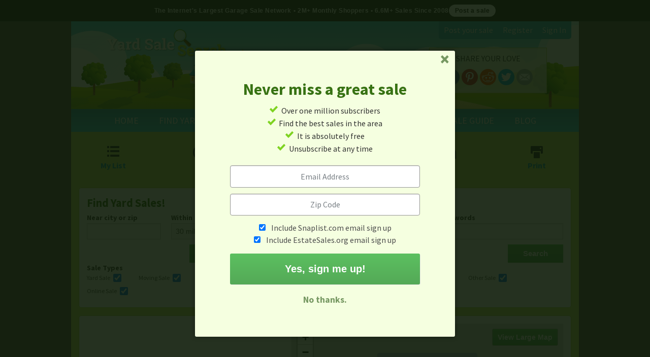

--- FILE ---
content_type: text/html; charset=utf-8
request_url: https://www.yardsalesearch.com/garage-sales-augusta-ga.html
body_size: 15430
content:
<!DOCTYPE html PUBLIC "-//W3C//DTD XHTML 1.0 Transitional//EN" "http://www.w3.org/TR/xhtml1/DTD/xhtml1-transitional.dtd"><html xmlns="http://www.w3.org/1999/xhtml"><head><title>Garage Sales in Augusta, Georgia | Yard Sale Search</title>    <meta name="keywords" content="yard sale, garage sales, rummage sales, moving sales, yard sale maps, garage sale maps, free advertising"/><meta name="description" content="Find all the garage sales, yard sales, and estate sales on a map!  Or place a free ad for your upcoming sale on yardsalesearch.com"/><link rel="canonical" href="https://www.yardsalesearch.com/garage-sales-augusta-ga.html" /><link rel="stylesheet" type="text/css" href="//a.pub.network/core/pubfig/cls.css" /><link rel="stylesheet" type="text/css" href="//fonts.googleapis.com/css?family=Source+Sans+Pro:400,700,400italic,700italic" /><link rel="stylesheet" type="text/css" href="https://d82cz7nyq77ak.cloudfront.net/2500209953/css/dba6fb9bc171c15395f4a64341398283.css" group="lib" /><link rel="stylesheet" type="text/css" href="https://d82cz7nyq77ak.cloudfront.net/2500209953/css/00334f1796d8d0e3b99d5ff3deb596c0.css" /><link rel="stylesheet" type="text/css" href="https://d82cz7nyq77ak.cloudfront.net/2500209953/css/00e986bc01d751fccda8972c0d05b081.css" media="screen,print" /><link rel="stylesheet" type="text/css" href="https://d82cz7nyq77ak.cloudfront.net/2500209953/css/888734e29bc7a8b1d0a8527febd0a81b.css" media="print" /><script type="text/javascript" async src="https://hb-estatesales.s3.us-east-2.amazonaws.com/yardsalesearch.com/asc_prebid.js"></script><!-- Google Tag Manager --><script>(function(w,d,s,l,i){w[l]=w[l]||[];w[l].push({'gtm.start':
	new Date().getTime(),event:'gtm.js'});var f=d.getElementsByTagName(s)[0],
	j=d.createElement(s),dl=l!='dataLayer'?'&l='+l:'';j.async=true;j.src=
	'https://www.googletagmanager.com/gtm.js?id='+i+dl;f.parentNode.insertBefore(j,f);
	})(window,document,'script','dataLayer','GTM-MQTBRN59');</script><!-- End Google Tag Manager --><!-- LiveConnectTag for advertisers --><script type="text/javascript" src="//b-code.liadm.com/a-06p2.min.js" async="true" charset="utf-8"></script><!-- LiveConnectTag for advertisers --></head><body class="mainbody " data-meta='{&quot;SURL&quot;:&quot;https:\/\/d82cz7nyq77ak.cloudfront.net\/&quot;,&quot;SURLV&quot;:&quot;https:\/\/d82cz7nyq77ak.cloudfront.net\/2500209953\/&quot;,&quot;SCURL&quot;:&quot;https:\/\/d3fmwurinch6wm.cloudfront.net\/&quot;,&quot;isMobile&quot;:false,&quot;loggedIn&quot;:false,&quot;URL&quot;:&quot;https:\/\/www.yardsalesearch.com\/&quot;,&quot;SCURLV&quot;:&quot;https:\/\/d3fmwurinch6wm.cloudfront.net\/1724982276\/&quot;,&quot;city&quot;:{&quot;city&quot;:&quot;augusta&quot;,&quot;state&quot;:&quot;Georgia&quot;,&quot;state_code&quot;:&quot;ga&quot;,&quot;lat&quot;:33.468731400000003,&quot;lon&quot;:-82.028318799999994,&quot;search&quot;:&quot;Augusta, Georgia&quot;,&quot;source&quot;:&quot;path&quot;,&quot;url&quot;:&quot;augusta-ga.html&quot;},&quot;input&quot;:[],&quot;sales&quot;:[[&quot;-81.75826030&quot;,&quot;33.57181590&quot;,&quot;2&quot;,&quot;196094945&quot;,0],[&quot;-82.15256700&quot;,&quot;33.53798800&quot;,&quot;0&quot;,&quot;196096017&quot;,0]],&quot;tileUrl&quot;:&quot;https:\/\/api.maptiler.com\/maps\/256a79d0-0503-44af-889f-86ba6a3f5c1f\/style.json?key=gbrA797pzsT6QzkARVGI&quot;,&quot;showSub&quot;:true,&quot;box&quot;:[33.032069245508936,33.90539355449107,-82.5482280571334,-81.508409542866588],&quot;site&quot;:&quot;yss&quot;}' onload="" ><!-- Google Tag Manager (noscript) --><noscript><iframe src="https://www.googletagmanager.com/ns.html?id=GTM-MQTBRN59" height="0" width="0" style="display:none;visibility:hidden"></iframe></noscript><!-- End Google Tag Manager (noscript) --><script async src="//pagead2.googlesyndication.com/pagead/js/adsbygoogle.js"></script><script>
	  (adsbygoogle = window.adsbygoogle || []).push({
	    google_ad_client: "ca-pub-4467999923702997",
	    enable_page_level_ads: true
	  });
	</script>    <div class="tlsnBanner">
    <div class="tlsnBanner__content">
        <span class="content__heading">The Internet's Largest Garage Sale Network</span>
        <span class="content__stats">2M+ Monthly Shoppers • 6.6M+ Sales Since 2008</span>
    </div>
            <a class="tlsnBanner__button" href="https://postmygaragesale.com/">Post a sale</a>
    </div><div class="main-wrap"><div class="hide-for-print"><div class="user-status"><div class="login"><a href="/sale/manage" title="Post your sale">Post your sale</a> <span class="pipe"></span> <a href="/signup" title="Register">Register</a> <span class="pipe"></span> <a href="/login" title="Sign In">Sign In</a></div></div><div class="main-header"><div id="search_box1"><a href="/" title="Garage Sales"><img alt="Garage Sales" src="https://d82cz7nyq77ak.cloudfront.net/images/yss-logo-web.png" /></a></div>            <div class="likebox show-for-medium-up"><div class="box"><p>SHARE YOUR LOVE</p><ul class="share-buttons"><li><a href="https://www.facebook.com/sharer/sharer.php?u=https%3A%2F%2Fwww.yardsalesearch.com%2F&t=YardSaleSearch.com" title="Share on Facebook" target="_blank"><img alt="Share on Facebook" src="https://d82cz7nyq77ak.cloudfront.net/images/social/Facebook.png"></a></li><li><a href="http://pinterest.com/pin/create/button/?url=https%3A%2F%2Fwww.yardsalesearch.com%2Fcss%2Fimages%2Fstripe_icon_128.png&description=Find%20garage%20sales%2C%20yard%20sales%20and%20estate%20sales%20on%20a%20map%21" target="_blank" title="Pin it"><img alt="Pin it" src="https://d82cz7nyq77ak.cloudfront.net/images/social/Pinterest.png"></a></li><li><a href="http://www.reddit.com/submit?url=https%3A%2F%2Fwww.yardsalesearch.com%2F&title=YardSaleSearch.com" target="_blank" title="Submit to Reddit"><img alt="Submit to Reddit" src="https://d82cz7nyq77ak.cloudfront.net/images/social/Reddit.png"></a></li><li><a href="https://twitter.com/intent/tweet?source=https%3A%2F%2Fwww.yardsalesearch.com%2F&text=YardSaleSearch.com%20https%3A%2F%2Fwww.yardsalesearch.com%2F" target="_blank" title="Tweet"><img alt="Tweet" src="https://d82cz7nyq77ak.cloudfront.net/images/social/Twitter.png"></a></li><li><a href="mailto:?subject=YardSaleSearch.com&body=Find%20garage%20sales%2C%20yard%20sales%20and%20estate%20sales%20on%20a%20map%21%3A%20https%3A%2F%2Fwww.yardsalesearch.com%2F" target="_blank" title="Send email"><img alt="Send email" src="https://d82cz7nyq77ak.cloudfront.net/images/social/Email.png"></a></li></ul></div></div></div></div><div class="hide-for-print"><nav class="top-bar" data-topbar role="navigation"><ul class="title-area"><li class="name"></li><li class="toggle-topbar menu-icon"><a href="#">Menu<span></span></a></li></ul><section class="top-bar-section"><ul class="full-center"><li><a href="/">HOME</a></li><li><a href="/garage-sales.html" title="Find Garage Sales">FIND YARD SALES</a></li><li><a onclick="YSSGlobal.createCookie('yss_mobile', 'YES', 30);" href="/yss_map.jsp?ysc=yss_redirect" title="Find Garage Sales">TODAY'S MAP</a></li><li><a href="/sale/manage" title="Post a Garage Sale">POST A YARD SALE</a></li><li><a href="/garage-sale-guide/" title="Garage Sale Guide">GARAGE SALE GUIDE</a></li><li><a href="/blog/" title="Garage Sale Blog">BLOG</a></li></ul></section></nav></div><div id="container" class="row collapse main-content"><div class="small-12 columns">

    <div id="yssEvents">
                <div class="row hide-for-print">
            <div class="small-12 medium-2 columns header-icons hide-for-small">
                <a href="/garage-sales.html?a=MINE"><div class="ss-icon">&#xED50;</div>My List</a>
            </div>
            <div class="small-12 small-pull-12 medium-8 columns header text-center">
                                    <h1>Garage Sales in Augusta, Georgia</h1>
                
                <div id="eventSubscribe">
                    <strong id="subLink"><a href="#" class="subscribe-button">Alert me about new yard sales in this area!</a></strong>
                                    </div>
                <div id="subError" style="text-align:center;"></div>

                            </div><!-- header -->
            <div class="small-12 medium-2 columns header-icons hide-for-medium-up">
                <a class="button" href="/garage-sales.html?a=MINE"><span class="ss-icon small">&#xED50;</span> My List</a>
            </div>
            <div class="medium-2 columns hide-for-small header-icons">
                <a href="javascript:window.print()"><div class="ss-icon">&#x2399;</div>Print</a>
            </div>
        </div>

        <div class="row search-row">
            <div class="small-12 columns">
                <div class="box radius">
                    <div class="row">
                        <div class="small-12 columns">
                            <h2>Find Yard Sales!</h2>
                        </div>
                        <form class="yssSearch" class="clearFix" action="/garage-sales.html">
                            <input type="hidden" name="week" value="0" >
                            <input type="hidden" name="date" value="0" >

                            <div class="small-12 medium-4 columns">
                                <div class="row collapse">
                                    <div class="small-6 columns">
                                        <div class="title">Near city or zip</div>
                                        <div class="inputHolder">
                                            <input type="text" name="zip" value="Augusta, Georgia">
                                        </div>
                                    </div>

                                    <div class="small-6 columns radius-dropdown">
                                        <div class="title">Within</div>
                                        <select name="r">
                                            <option value="1"> 1 mile</option>
                                            <option value="5"> 5 miles</option>
                                            <option value="7"> 7 miles</option>
                                            <option value="10"> 10 miles</option>
                                            <option value="12"> 12 miles</option>
                                            <option value="15"> 15 miles</option>
                                            <option selected value="30"> 30 miles</option>
                                            <option value="45"> 45 miles</option>
                                            <option value="60"> 60 miles</option>
                                            <option value="100"> 100 miles</option>
                                        </select>
                                    </div>
                                    <div class="small-12 columns text-right">
                                        <input class="button green" type="submit" value="Find">
                                    </div>
                                </div>
                            </div>

                            <div class="small-12 medium-4 columns">
                                <div class="title">When</div>
                                <div class="whenHolder">
                                    <div class="theWeek clearfix">
                                                                                    <div class="filler"></div>
                                                                                <a href="/garage-sales-augusta-ga.html" class="selectedWeek mouse selected">Jan 12 - Jan 18</a>
                                                                                    <a href="/garage-sales-augusta-ga.html?week=1" class="arrow forward mouse"><div class="image"></div></a>
                                                                            </div>
                                    <div class="clear"></div>
                                    <div class="theDays clearFix">
                                                                                    <a class="day mouse" href="/garage-sales-augusta-ga.html?date=2026-01-12">M </a>
                                                                                    <a class="day mouse" href="/garage-sales-augusta-ga.html?date=2026-01-13">T </a>
                                                                                    <a class="day mouse" href="/garage-sales-augusta-ga.html?date=2026-01-14">W </a>
                                                                                    <a class="day mouse" href="/garage-sales-augusta-ga.html?date=2026-01-15">T </a>
                                                                                    <a class="day mouse" href="/garage-sales-augusta-ga.html?date=2026-01-16">F </a>
                                                                                    <a class="day mouse" href="/garage-sales-augusta-ga.html?date=2026-01-17">S </a>
                                                                                    <a class="day mouse last" href="/garage-sales-augusta-ga.html?date=2026-01-18">S </a>
                                                                            </div>
                                </div>
                            </div>

                            <div class="small-12 medium-4 columns">
                                <div class="element">
                                    <div class="title">Items & Keywords</div>
                                    <div class="inputHolder keyWordsHolder">
                                        <input class="keyWords" type="text" name="q" value="">
                                    </div>
                                </div>
                                <div class="text-right">
                                    <input class="button green" type="submit" value="Search">
                                </div>
                            </div>

                            <div class="small-12 columns">
                                <!-- Sale Type Filters -->
                                
                                <div class="element">
                                    <div class="title">Sale Types</div>

                                        <div class="yss-type-grid">
                                                                                                                                                                    <label class="yss-type-option">
                                                    <span class="yss-type-label">Yard Sale</span>
                                                <input type="checkbox" class="yss-type-checkbox" name="t[]" value="0"  />
                                            </label>
                                                                                    <label class="yss-type-option">
                                                    <span class="yss-type-label">Moving Sale</span>
                                                <input type="checkbox" class="yss-type-checkbox" name="t[]" value="1"  />
                                            </label>
                                                                                    <label class="yss-type-option">
                                                    <span class="yss-type-label">Multi-family Sale</span>
                                                <input type="checkbox" class="yss-type-checkbox" name="t[]" value="2"  />
                                            </label>
                                                                                    <label class="yss-type-option">
                                                    <span class="yss-type-label">Estate Sale</span>
                                                <input type="checkbox" class="yss-type-checkbox" name="t[]" value="3"  />
                                            </label>
                                                                                    <label class="yss-type-option">
                                                    <span class="yss-type-label">Neighborhood Sale</span>
                                                <input type="checkbox" class="yss-type-checkbox" name="t[]" value="4"  />
                                            </label>
                                                                                    <label class="yss-type-option">
                                                    <span class="yss-type-label">Business Sale</span>
                                                <input type="checkbox" class="yss-type-checkbox" name="t[]" value="5"  />
                                            </label>
                                                                                    <label class="yss-type-option">
                                                    <span class="yss-type-label">Other Sale</span>
                                                <input type="checkbox" class="yss-type-checkbox" name="t[]" value="6"  />
                                            </label>
                                                                                    <label class="yss-type-option">
                                                    <span class="yss-type-label">Online Sale</span>
                                                <input type="checkbox" class="yss-type-checkbox" name="t[]" value="7"  />
                                            </label>
                                                                            </div>
                                </div>
                                
                            </div>

                        </form>
                    </div>
                </div>
            </div>
        </div>

        <div class="row">
            <div class="small-12 columns">
                <div class="box radius clearfix">
                    <div class="row">
                        <div class="small-12 medium-5 columns hide-for-print">
                                                            <div style="margin:15px auto 0;" class="ad-container">
                                    <div data-aaad='true' data-aa-adunit='/28150156/YardSaleSearch.com/yardsalesearch_medrec_right'></div>
                                </div>
                                                    </div>
                        	                        <div class="small-12 medium-7 columns print-100">
	                            <div class="theMap">
	                                <a class="large-map-button button green hide-for-print" href="https://www.yardsalesearch.com/yss_map.jsp?loc=33.4687314,-82.0283188">View Large Map</a>
	                                <div id="map_canvas"></div>
	                            </div>
	                        </div>
                                            </div>

                    <div class="row collapse">
                        <div class="small-12 columns">
                            <div class="cloneList"></div>
                        </div>
                    </div>

			        
                    <div class="row">
                        <div class="small-12 columns">
                            <h2 class="text-center found-garage-sales" style="padding:11px 0 7px;">2 garage sales found around Augusta, Georgia</h2>
                        </div>
                    </div>

                    
                    <div class="clearfix" style="padding:10px 0 0;margin: 0 0 -8px;border-top:1px solid #ccc;">
				        				            					            <div class="ad-container" style="margin:0 auto 15px;">
						            <div data-aaad='true' data-aa-adunit='/28150156/YardSaleSearch.com/yardsalesearch_leaderboard_atf'></div>
					            </div>
				            				                            </div>

                
                    <div class="eventList clearFix">
                        
                                                                                    <div class="row collapse">
                                    <div class="small-12 columns">
                                        <div class="sale-section-header">
                                            <h3>Featured Sales</h3>
                                        </div>
                                    </div>
                                </div>
                                                        							                            <div itemscope itemtype="http://schema.org/Event" class="event row featured" id="196094945">

                                <div class="row collapse">
                                    <div class="small-12 columns">
                                        <div class="sale-header featured">
                                            <div>Featured Online Sale</div>
                                        </div>
                                    </div>
                                </div>

                                <div class="medium-1 columns text-center hide-for-small hide-for-print">
                                    <img class='markerIcon' src='https://d82cz7nyq77ak.cloudfront.net/images/ico_featured@2x.png'>
                                </div>
                                	                                		                                <div class="small-12 medium-2 columns">
	                                        <div class="listing-photo-thumb">
	                                            <a href="https://www.yardsalesearch.com/yss-garage-sale.jsp?id=196094945&gallery=1" rel="nofollow">
	                                                	                                                    <img data-src="https://d3au0sjxgpdyfv.cloudfront.net/s-2420286-f8gikenr0a4kd5ky-t.jpg" itemprop="image" content="https://d3au0sjxgpdyfv.cloudfront.net/s-2420286-f8gikenr0a4kd5ky-t.jpg" alt="Sale Gallery Photo Thumbnail" /><br>
	                                                	                                                42 photos	                                            </a>
	                                        </div>
		                                </div>
	                                                                                                <div class="small-12 medium-7 columns sale-details">
	                                                                    <h2 itemprop="name">
                                        <a itemprop="url" href="https://www.yardsalesearch.com/yss-garage-sale.jsp?id=196094945">Williams Living Estate Online Auction</a> (<a href="https://www.yardsalesearch.com/yss-garage-sale.jsp?id=196094945&gallery=1" rel="nofollow">42 photos</a>)                                    </h2>
                                    <div itemprop="location" itemscope itemtype="http://schema.org/Place">
                                        <div itemprop="geo" itemtype="http://schema.org/GeoCoordinates">
                                            <meta itemprop="latitude" content="33.57181590" />
                                            <meta itemprop="longitude" content="-81.75826030" />
                                        </div>
                                        <div itemprop="address" itemscope itemtype="http://schema.org/PostalAddress">
                                            <div>
                                                <strong>Where:</strong>
                                                                                                <span itemprop="streetAddress">510 Larchmont Pl</span>,
                                                                                                <span itemprop="addressLocality">Aiken</span>,
                                                <span itemprop="addressRegion">SC</span>,
                                                <span itemprop="addressRegion">29801</span>
                                                                                            </div>
                                        </div>
                                    </div>
                                    <div>
                                        <div>
                                            <strong>When:</strong> Friday, Jan  9, 2026 - Monday, Jan 19, 2026                                            <meta itemprop="startDate" content="2026-01-09" />
                                            <meta itemprop="endDate" content="2026-01-19" />
                                        </div>
                                        <div>
                                            <strong>Details:</strong>
                                            <span itemprop="description" class="eventdesc">Seller is downsizing and can&#039;t bring all their treasures with them!&hellip;&nbsp;<a href="https://www.yardsalesearch.com/yss-garage-sale.jsp?id=196094945" title="map and details">Read&nbsp;More&nbsp;&rarr;</a></span>
                                        </div>
                                    </div>
                                </div>
                                <div class="small-12 medium-2 columns small-only-text-center hide-for-print">
                                    <div class="text-right small-only-text-left hide-for-print">
                                        <div class="whenLocation eventdesc">
                                            <div class="otherOptions">
                                                <div>
	                                                <span class="option" onclick="bookoo.yardSaleSearch.clip('196094945', false, false, this);">Save to My List</span>
                                                </div>
                                                                                                <div>
	                                                <span id="flag-sale" class="option" onclick="flagListing(196094945)" >Report </span>
                                                </div>
                                                                                            </div>
                                        </div>
                                    </div>
                                </div>
                            </div>
                                                                                                                                                <div class="row collapse">
                                    <div class="small-12 columns">
                                        <div class="sale-section-header">
                                            <h3>Basic Sales</h3>
                                        </div>
                                    </div>
                                </div>
                            							                            <div itemscope itemtype="http://schema.org/Event" class="event row" id="196096017">

                                <div class="row collapse">
                                    <div class="small-12 columns">
                                        <div class="sale-header">
                                            <div>Moving Sale</div>
                                        </div>
                                    </div>
                                </div>

                                <div class="medium-1 columns text-center hide-for-small hide-for-print">
                                    <img class='markerIcon' src='https://d82cz7nyq77ak.cloudfront.net/images/ico_yardsale@2x.png'>
                                </div>
                                	                                		                                <div class="small-12 medium-2 columns">
	                                        <div class="listing-photo-thumb">
	                                            <a href="https://www.yardsalesearch.com/yss-garage-sale.jsp?id=196096017&gallery=1" rel="nofollow">
	                                                	                                                    <img data-src="https://d82cz7nyq77ak.cloudfront.net/image/w100-c100:70/2026/01/13/s/1/7/196096017/l64a-0.jpeg" itemprop="image" content="https://d82cz7nyq77ak.cloudfront.net/image/w100-c100:70/2026/01/13/s/1/7/196096017/l64a-0.jpeg" alt="Sale Gallery Photo Thumbnail" /><br>
	                                                	                                                7 photos	                                            </a>
	                                        </div>
		                                </div>
	                                                                                                <div class="small-12 medium-7 columns sale-details">
	                                                                    <h2 itemprop="name">
                                        <a itemprop="url" href="https://www.yardsalesearch.com/yss-garage-sale.jsp?id=196096017">Moving Sale</a> (<a href="https://www.yardsalesearch.com/yss-garage-sale.jsp?id=196096017&gallery=1" rel="nofollow">7 photos</a>)                                    </h2>
                                    <div itemprop="location" itemscope itemtype="http://schema.org/Place">
                                        <div itemprop="geo" itemtype="http://schema.org/GeoCoordinates">
                                            <meta itemprop="latitude" content="33.53798800" />
                                            <meta itemprop="longitude" content="-82.15256700" />
                                        </div>
                                        <div itemprop="address" itemscope itemtype="http://schema.org/PostalAddress">
                                            <div>
                                                <strong>Where:</strong>
                                                                                                <span itemprop="streetAddress">4011 Battery Dr</span>,
                                                                                                <span itemprop="addressLocality">Evans</span>,
                                                <span itemprop="addressRegion">GA</span>,
                                                <span itemprop="addressRegion">30809</span>
                                                                                            </div>
                                        </div>
                                    </div>
                                    <div>
                                        <div>
                                            <strong>When:</strong> Friday, Jan 16, 2026 - Saturday, Jan 17, 2026                                            <meta itemprop="startDate" content="2026-01-16" />
                                            <meta itemprop="endDate" content="2026-01-17" />
                                        </div>
                                        <div>
                                            <strong>Details:</strong>
                                            <span itemprop="description" class="eventdesc">Huge moving sale:
Housewares
Decorations for every holiday
Books
DVDs
Tools&hellip;&nbsp;<a href="https://www.yardsalesearch.com/yss-garage-sale.jsp?id=196096017" title="map and details">Read&nbsp;More&nbsp;&rarr;</a></span>
                                        </div>
                                    </div>
                                </div>
                                <div class="small-12 medium-2 columns small-only-text-center hide-for-print">
                                    <div class="text-right small-only-text-left hide-for-print">
                                        <div class="whenLocation eventdesc">
                                            <div class="otherOptions">
                                                <div>
	                                                <span class="option" onclick="bookoo.yardSaleSearch.clip('196096017', false, false, this);">Save to My List</span>
                                                </div>
                                                                                                <div>
	                                                <span id="flag-sale" class="option" onclick="flagListing(196096017)" >Report </span>
                                                </div>
                                                                                            </div>
                                        </div>
                                    </div>
                                </div>
                            </div>
                        
                        
                                                                            <div class="row">
                                <div class="small-12 columns">
                                    <h2 class="text-center" style="border-top:1px solid #ccc; padding-top: 10px">Nearby Sales</h2>
                                    <p class="text-center">Below are sales from nearby areas.</p>
                                </div>
                            </div>

                            <div class="eventList clearFix">
                                                            <div itemscope itemtype="http://schema.org/Event" class="event row" id="196096821">

                                    <div class="row collapse">
                                        <div class="small-12 columns">
                                            <div class="sale-header">
                                                <div>Moving Sale</div>
                                            </div>
                                        </div>
                                    </div>

                                    <div class="medium-1 columns text-center hide-for-small hide-for-print">
                                        <img class='markerIcon' src='https://d82cz7nyq77ak.cloudfront.net/images/ico_yardsale@2x.png'>
                                    </div>
                                                                                                                        <div class="small-12 medium-2 columns">
                                                <div class="listing-photo-thumb">
                                                    <a href="https://www.yardsalesearch.com/yss-garage-sale.jsp?id=196096821&gallery=1" rel="nofollow">
                                                                                                                    <img class="" data-src="https://d82cz7nyq77ak.cloudfront.net/image/w100-c100:70/2026/01/14/s/2/1/196096821/XLkDE-0.jpeg" itemprop="image" content="https://d82cz7nyq77ak.cloudfront.net/image/w100-c100:70/2026/01/14/s/2/1/196096821/XLkDE-0.jpeg" alt="Sale Gallery Photo Thumbnail" /><br>
                                                                                                                10 photos                                                    </a>
                                                </div>
                                            </div>
                                                                                                                <div class="small-12 medium-7 columns sale-details">
                                                                                <h2 itemprop="name">
                                            <a itemprop="url" href="https://www.yardsalesearch.com/yss-garage-sale.jsp?id=196096821">Everything Must Go!  Insane Moving Sale!!!</a> (<a href="https://www.yardsalesearch.com/yss-garage-sale.jsp?id=196096821&gallery=1" rel="nofollow">10 photos</a>)                                        </h2>
                                        <div itemprop="location" itemscope itemtype="http://schema.org/Place">
                                            <div itemprop="geo" itemtype="http://schema.org/GeoCoordinates">
                                                <meta itemprop="latitude" content="34.00962100" />
                                                <meta itemprop="longitude" content="-81.00981200" />
                                            </div>
                                            <div itemprop="address" itemscope itemtype="http://schema.org/PostalAddress">
                                                <div>
                                                    <strong>Where:</strong>
                                                                                                            <span itemprop="streetAddress">1215 McDuffie Ave</span>,
                                                                                                        <span itemprop="addressLocality">Columbia</span>,
                                                    <span itemprop="addressRegion">SC</span>,
                                                    <span itemprop="addressRegion">29204</span>
                                                </div>
                                            </div>
                                        </div>
                                        <div>
                                            <div>
                                                <strong>When:</strong> Saturday, Jan 17, 2026                                                <meta itemprop="startDate" content="2026-01-17" />
                                                <meta itemprop="endDate" content="2026-01-17" />
                                            </div>
                                            <div>
                                                <strong>Details:</strong>
                                                <span itemprop="description" class="eventdesc">Everything Must Go INSANE MOVING SALE!!! Appliances, Outdoor Furniture, Kitchen&hellip;&nbsp;<a href="https://www.yardsalesearch.com/yss-garage-sale.jsp?id=196096821" title="map and details">Read&nbsp;More&nbsp;&rarr;</a></span>
                                            </div>
                                        </div>
                                    </div>
                                    <div class="small-12 medium-2 columns small-only-text-center hide-for-print">
                                        <div class="text-right small-only-text-left hide-for-print">
                                            <div class="whenLocation eventdesc">
                                                <div class="otherOptions">
                                                    <div>
                                                        <span class="option" onclick="bookoo.yardSaleSearch.clip('196096821', false, false, this);">Save to My List</span>
                                                    </div>
                                                    <div>
                                                        <span id="flag-sale" class="option" onclick="flagListing(196096821)" >Report </span>
                                                    </div>
                                                </div>
                                            </div>
                                        </div>
                                    </div>
                                </div>
                                                        <div itemscope itemtype="http://schema.org/Event" class="event row" id="196097341">

                                    <div class="row collapse">
                                        <div class="small-12 columns">
                                            <div class="sale-header">
                                                <div>Garage/Yard Sale</div>
                                            </div>
                                        </div>
                                    </div>

                                    <div class="medium-1 columns text-center hide-for-small hide-for-print">
                                        <img class='markerIcon' src='https://d82cz7nyq77ak.cloudfront.net/images/ico_yardsale@2x.png'>
                                    </div>
                                                                                                                                                    <div class="small-12 medium-9 columns sale-details">
                                                                                <h2 itemprop="name">
                                            <a itemprop="url" href="https://www.yardsalesearch.com/yss-garage-sale.jsp?id=196097341">Yard Sale</a>                                        </h2>
                                        <div itemprop="location" itemscope itemtype="http://schema.org/Place">
                                            <div itemprop="geo" itemtype="http://schema.org/GeoCoordinates">
                                                <meta itemprop="latitude" content="33.97213500" />
                                                <meta itemprop="longitude" content="-80.95837400" />
                                            </div>
                                            <div itemprop="address" itemscope itemtype="http://schema.org/PostalAddress">
                                                <div>
                                                    <strong>Where:</strong>
                                                                                                            <span itemprop="streetAddress">350 Byron Rd</span>,
                                                                                                        <span itemprop="addressLocality">Columbia</span>,
                                                    <span itemprop="addressRegion">SC</span>,
                                                    <span itemprop="addressRegion">29209</span>
                                                </div>
                                            </div>
                                        </div>
                                        <div>
                                            <div>
                                                <strong>When:</strong> Saturday, Jan 17, 2026                                                <meta itemprop="startDate" content="2026-01-17" />
                                                <meta itemprop="endDate" content="2026-01-17" />
                                            </div>
                                            <div>
                                                <strong>Details:</strong>
                                                <span itemprop="description" class="eventdesc">Men’s &amp; and Women’s shoes and clothing 
 Body oils and soaps 
Kids clothes&hellip;&nbsp;<a href="https://www.yardsalesearch.com/yss-garage-sale.jsp?id=196097341" title="map and details">Read&nbsp;More&nbsp;&rarr;</a></span>
                                            </div>
                                        </div>
                                    </div>
                                    <div class="small-12 medium-2 columns small-only-text-center hide-for-print">
                                        <div class="text-right small-only-text-left hide-for-print">
                                            <div class="whenLocation eventdesc">
                                                <div class="otherOptions">
                                                    <div>
                                                        <span class="option" onclick="bookoo.yardSaleSearch.clip('196097341', false, false, this);">Save to My List</span>
                                                    </div>
                                                    <div>
                                                        <span id="flag-sale" class="option" onclick="flagListing(196097341)" >Report </span>
                                                    </div>
                                                </div>
                                            </div>
                                        </div>
                                    </div>
                                </div>
                                                        <div itemscope itemtype="http://schema.org/Event" class="event row featured" id="196094415">

                                    <div class="row collapse">
                                        <div class="small-12 columns">
                                            <div class="sale-header featured">
                                                <div>Featured Estate Sale</div>
                                            </div>
                                        </div>
                                    </div>

                                    <div class="medium-1 columns text-center hide-for-small hide-for-print">
                                        <img class='markerIcon' src='https://d82cz7nyq77ak.cloudfront.net/images/ico_featured@2x.png'>
                                    </div>
                                                                                                                        <div class="small-12 medium-2 columns">
                                                <div class="listing-photo-thumb">
                                                    <a href="https://www.yardsalesearch.com/yss-garage-sale.jsp?id=196094415&gallery=1" rel="nofollow">
                                                                                                                    <img class="" data-src="https://d3au0sjxgpdyfv.cloudfront.net/s-2420169-1ud8rpry6dki98hu-t.jpg" itemprop="image" content="https://d3au0sjxgpdyfv.cloudfront.net/s-2420169-1ud8rpry6dki98hu-t.jpg" alt="Sale Gallery Photo Thumbnail" /><br>
                                                                                                                109 photos                                                    </a>
                                                </div>
                                            </div>
                                                                                                                <div class="small-12 medium-7 columns sale-details">
                                                                                <h2 itemprop="name">
                                            <a itemprop="url" href="https://www.yardsalesearch.com/yss-garage-sale.jsp?id=196094415">Forest Lake Estate Sale</a> (<a href="https://www.yardsalesearch.com/yss-garage-sale.jsp?id=196094415&gallery=1" rel="nofollow">109 photos</a>)                                        </h2>
                                        <div itemprop="location" itemscope itemtype="http://schema.org/Place">
                                            <div itemprop="geo" itemtype="http://schema.org/GeoCoordinates">
                                                <meta itemprop="latitude" content="34.04111830" />
                                                <meta itemprop="longitude" content="-80.94892580" />
                                            </div>
                                            <div itemprop="address" itemscope itemtype="http://schema.org/PostalAddress">
                                                <div>
                                                    <strong>Where:</strong>
                                                                                                            <span itemprop="streetAddress">3734 Northshore Rd</span>,
                                                                                                        <span itemprop="addressLocality">Columbia</span>,
                                                    <span itemprop="addressRegion">SC</span>,
                                                    <span itemprop="addressRegion">29206</span>
                                                </div>
                                            </div>
                                        </div>
                                        <div>
                                            <div>
                                                <strong>When:</strong> Friday, Jan 16, 2026 - Sunday, Jan 18, 2026                                                <meta itemprop="startDate" content="2026-01-16" />
                                                <meta itemprop="endDate" content="2026-01-18" />
                                            </div>
                                            <div>
                                                <strong>Details:</strong>
                                                <span itemprop="description" class="eventdesc">This lovely estate sale is located on Forest Lake in Columbia, SC. The home&hellip;&nbsp;<a href="https://www.yardsalesearch.com/yss-garage-sale.jsp?id=196094415" title="map and details">Read&nbsp;More&nbsp;&rarr;</a></span>
                                            </div>
                                        </div>
                                    </div>
                                    <div class="small-12 medium-2 columns small-only-text-center hide-for-print">
                                        <div class="text-right small-only-text-left hide-for-print">
                                            <div class="whenLocation eventdesc">
                                                <div class="otherOptions">
                                                    <div>
                                                        <span class="option" onclick="bookoo.yardSaleSearch.clip('196094415', false, false, this);">Save to My List</span>
                                                    </div>
                                                    <div>
                                                        <span id="flag-sale" class="option" onclick="flagListing(196094415)" >Report </span>
                                                    </div>
                                                </div>
                                            </div>
                                        </div>
                                    </div>
                                </div>
                                                        <div itemscope itemtype="http://schema.org/Event" class="event row" id="196096659">

                                    <div class="row collapse">
                                        <div class="small-12 columns">
                                            <div class="sale-header">
                                                <div>Garage/Yard Sale</div>
                                            </div>
                                        </div>
                                    </div>

                                    <div class="medium-1 columns text-center hide-for-small hide-for-print">
                                        <img class='markerIcon' src='https://d82cz7nyq77ak.cloudfront.net/images/ico_yardsale@2x.png'>
                                    </div>
                                                                                                                                                    <div class="small-12 medium-9 columns sale-details">
                                                                                <h2 itemprop="name">
                                            <a itemprop="url" href="https://www.yardsalesearch.com/yss-garage-sale.jsp?id=196096659">Rain Or Shine!</a>                                        </h2>
                                        <div itemprop="location" itemscope itemtype="http://schema.org/Place">
                                            <div itemprop="geo" itemtype="http://schema.org/GeoCoordinates">
                                                <meta itemprop="latitude" content="34.54232900" />
                                                <meta itemprop="longitude" content="-82.64937500" />
                                            </div>
                                            <div itemprop="address" itemscope itemtype="http://schema.org/PostalAddress">
                                                <div>
                                                    <strong>Where:</strong>
                                                                                                            <span itemprop="streetAddress">108 Wilson Way</span>,
                                                                                                        <span itemprop="addressLocality">Anderson</span>,
                                                    <span itemprop="addressRegion">SC</span>,
                                                    <span itemprop="addressRegion">29621</span>
                                                </div>
                                            </div>
                                        </div>
                                        <div>
                                            <div>
                                                <strong>When:</strong> Saturday, Jan 17, 2026                                                <meta itemprop="startDate" content="2026-01-17" />
                                                <meta itemprop="endDate" content="2026-01-17" />
                                            </div>
                                            <div>
                                                <strong>Details:</strong>
                                                <span itemprop="description" class="eventdesc">Gonna be doing a garage sale actually IN THE GARAGE 😊 so even if we get a few&hellip;&nbsp;<a href="https://www.yardsalesearch.com/yss-garage-sale.jsp?id=196096659" title="map and details">Read&nbsp;More&nbsp;&rarr;</a></span>
                                            </div>
                                        </div>
                                    </div>
                                    <div class="small-12 medium-2 columns small-only-text-center hide-for-print">
                                        <div class="text-right small-only-text-left hide-for-print">
                                            <div class="whenLocation eventdesc">
                                                <div class="otherOptions">
                                                    <div>
                                                        <span class="option" onclick="bookoo.yardSaleSearch.clip('196096659', false, false, this);">Save to My List</span>
                                                    </div>
                                                    <div>
                                                        <span id="flag-sale" class="option" onclick="flagListing(196096659)" >Report </span>
                                                    </div>
                                                </div>
                                            </div>
                                        </div>
                                    </div>
                                </div>
                                                        <div itemscope itemtype="http://schema.org/Event" class="event row" id="196095751">

                                    <div class="row collapse">
                                        <div class="small-12 columns">
                                            <div class="sale-header">
                                                <div>Estate Sale</div>
                                            </div>
                                        </div>
                                    </div>

                                    <div class="medium-1 columns text-center hide-for-small hide-for-print">
                                        <img class='markerIcon' src='https://d82cz7nyq77ak.cloudfront.net/images/ico_yardsale@2x.png'>
                                    </div>
                                                                                                                        <div class="small-12 medium-2 columns">
                                                <div class="listing-photo-thumb">
                                                    <a href="https://www.yardsalesearch.com/yss-garage-sale.jsp?id=196095751&gallery=1" rel="nofollow">
                                                                                                                    <img class="" data-src="https://d3au0sjxgpdyfv.cloudfront.net/s-2420539-klmc8w1ga6m67kdq-t.jpg" itemprop="image" content="https://d3au0sjxgpdyfv.cloudfront.net/s-2420539-klmc8w1ga6m67kdq-t.jpg" alt="Sale Gallery Photo Thumbnail" /><br>
                                                                                                                81 photos                                                    </a>
                                                </div>
                                            </div>
                                                                                                                <div class="small-12 medium-7 columns sale-details">
                                                                                <h2 itemprop="name">
                                            <a itemprop="url" href="https://www.yardsalesearch.com/yss-garage-sale.jsp?id=196095751">The Deane Estate Sale In Anderson/25% Off Friday</a> (<a href="https://www.yardsalesearch.com/yss-garage-sale.jsp?id=196095751&gallery=1" rel="nofollow">81 photos</a>)                                        </h2>
                                        <div itemprop="location" itemscope itemtype="http://schema.org/Place">
                                            <div itemprop="geo" itemtype="http://schema.org/GeoCoordinates">
                                                <meta itemprop="latitude" content="34.54818250" />
                                                <meta itemprop="longitude" content="-82.64328460" />
                                            </div>
                                            <div itemprop="address" itemscope itemtype="http://schema.org/PostalAddress">
                                                <div>
                                                    <strong>Where:</strong>
                                                                                                            <span itemprop="streetAddress">1104 Thornehill Dr</span>,
                                                                                                        <span itemprop="addressLocality">Anderson</span>,
                                                    <span itemprop="addressRegion">SC</span>,
                                                    <span itemprop="addressRegion">29621</span>
                                                </div>
                                            </div>
                                        </div>
                                        <div>
                                            <div>
                                                <strong>When:</strong> Thursday, Jan 15, 2026 - Saturday, Jan 17, 2026                                                <meta itemprop="startDate" content="2026-01-15" />
                                                <meta itemprop="endDate" content="2026-01-17" />
                                            </div>
                                            <div>
                                                <strong>Details:</strong>
                                                <span itemprop="description" class="eventdesc">This gorgeous home is filled with lovely treasures. Here is a partial list:&hellip;&nbsp;<a href="https://www.yardsalesearch.com/yss-garage-sale.jsp?id=196095751" title="map and details">Read&nbsp;More&nbsp;&rarr;</a></span>
                                            </div>
                                        </div>
                                    </div>
                                    <div class="small-12 medium-2 columns small-only-text-center hide-for-print">
                                        <div class="text-right small-only-text-left hide-for-print">
                                            <div class="whenLocation eventdesc">
                                                <div class="otherOptions">
                                                    <div>
                                                        <span class="option" onclick="bookoo.yardSaleSearch.clip('196095751', false, false, this);">Save to My List</span>
                                                    </div>
                                                    <div>
                                                        <span id="flag-sale" class="option" onclick="flagListing(196095751)" >Report </span>
                                                    </div>
                                                </div>
                                            </div>
                                        </div>
                                    </div>
                                </div>
                                                        <div itemscope itemtype="http://schema.org/Event" class="event row" id="196097401">

                                    <div class="row collapse">
                                        <div class="small-12 columns">
                                            <div class="sale-header">
                                                <div>Online Sale</div>
                                            </div>
                                        </div>
                                    </div>

                                    <div class="medium-1 columns text-center hide-for-small hide-for-print">
                                        <img class='markerIcon' src='https://d82cz7nyq77ak.cloudfront.net/images/ico_yardsale@2x.png'>
                                    </div>
                                                                                                                        <div class="small-12 medium-2 columns">
                                                <div class="listing-photo-thumb">
                                                    <a href="https://www.yardsalesearch.com/yss-garage-sale.jsp?id=196097401&gallery=1" rel="nofollow">
                                                                                                                    <img class="" data-src="https://d3au0sjxgpdyfv.cloudfront.net/s-2421166-hy9qefvptwvstjbk-t.jpg" itemprop="image" content="https://d3au0sjxgpdyfv.cloudfront.net/s-2421166-hy9qefvptwvstjbk-t.jpg" alt="Sale Gallery Photo Thumbnail" /><br>
                                                                                                                117 photos                                                    </a>
                                                </div>
                                            </div>
                                                                                                                <div class="small-12 medium-7 columns sale-details">
                                                                                <h2 itemprop="name">
                                            <a itemprop="url" href="https://www.yardsalesearch.com/yss-garage-sale.jsp?id=196097401">Lemax Christmas Village Houses And Miniatures Auction</a> (<a href="https://www.yardsalesearch.com/yss-garage-sale.jsp?id=196097401&gallery=1" rel="nofollow">117 photos</a>)                                        </h2>
                                        <div itemprop="location" itemscope itemtype="http://schema.org/Place">
                                            <div itemprop="geo" itemtype="http://schema.org/GeoCoordinates">
                                                <meta itemprop="latitude" content="34.70172070" />
                                                <meta itemprop="longitude" content="-82.30580080" />
                                            </div>
                                            <div itemprop="address" itemscope itemtype="http://schema.org/PostalAddress">
                                                <div>
                                                    <strong>Where:</strong>
                                                                                                            <span itemprop="streetAddress">10 Ladybird Ct</span>,
                                                                                                        <span itemprop="addressLocality">Simpsonville</span>,
                                                    <span itemprop="addressRegion">SC</span>,
                                                    <span itemprop="addressRegion">29680</span>
                                                </div>
                                            </div>
                                        </div>
                                        <div>
                                            <div>
                                                <strong>When:</strong> Thursday, Jan 15, 2026 - Sunday, Jan 25, 2026                                                <meta itemprop="startDate" content="2026-01-15" />
                                                <meta itemprop="endDate" content="2026-01-25" />
                                            </div>
                                            <div>
                                                <strong>Details:</strong>
                                                <span itemprop="description" class="eventdesc">This is the first of two auctions of Christmas Decor collectibles from the&hellip;&nbsp;<a href="https://www.yardsalesearch.com/yss-garage-sale.jsp?id=196097401" title="map and details">Read&nbsp;More&nbsp;&rarr;</a></span>
                                            </div>
                                        </div>
                                    </div>
                                    <div class="small-12 medium-2 columns small-only-text-center hide-for-print">
                                        <div class="text-right small-only-text-left hide-for-print">
                                            <div class="whenLocation eventdesc">
                                                <div class="otherOptions">
                                                    <div>
                                                        <span class="option" onclick="bookoo.yardSaleSearch.clip('196097401', false, false, this);">Save to My List</span>
                                                    </div>
                                                    <div>
                                                        <span id="flag-sale" class="option" onclick="flagListing(196097401)" >Report </span>
                                                    </div>
                                                </div>
                                            </div>
                                        </div>
                                    </div>
                                </div>
                                                        <div itemscope itemtype="http://schema.org/Event" class="event row" id="196096519">

                                    <div class="row collapse">
                                        <div class="small-12 columns">
                                            <div class="sale-header">
                                                <div>Estate Sale</div>
                                            </div>
                                        </div>
                                    </div>

                                    <div class="medium-1 columns text-center hide-for-small hide-for-print">
                                        <img class='markerIcon' src='https://d82cz7nyq77ak.cloudfront.net/images/ico_yardsale@2x.png'>
                                    </div>
                                                                                                                        <div class="small-12 medium-2 columns">
                                                <div class="listing-photo-thumb">
                                                    <a href="https://www.yardsalesearch.com/yss-garage-sale.jsp?id=196096519&gallery=1" rel="nofollow">
                                                                                                                    <img class="" data-src="https://d3au0sjxgpdyfv.cloudfront.net/s-2420868-q2kkowd3h310e14t-t.jpg" itemprop="image" content="https://d3au0sjxgpdyfv.cloudfront.net/s-2420868-q2kkowd3h310e14t-t.jpg" alt="Sale Gallery Photo Thumbnail" /><br>
                                                                                                                59 photos                                                    </a>
                                                </div>
                                            </div>
                                                                                                                <div class="small-12 medium-7 columns sale-details">
                                                                                <h2 itemprop="name">
                                            <a itemprop="url" href="https://www.yardsalesearch.com/yss-garage-sale.jsp?id=196096519">Fresh Deals To Kick Off The New Year!</a> (<a href="https://www.yardsalesearch.com/yss-garage-sale.jsp?id=196096519&gallery=1" rel="nofollow">59 photos</a>)                                        </h2>
                                        <div itemprop="location" itemscope itemtype="http://schema.org/Place">
                                            <div itemprop="geo" itemtype="http://schema.org/GeoCoordinates">
                                                <meta itemprop="latitude" content="34.74512780" />
                                                <meta itemprop="longitude" content="-82.25096560" />
                                            </div>
                                            <div itemprop="address" itemscope itemtype="http://schema.org/PostalAddress">
                                                <div>
                                                    <strong>Where:</strong>
                                                                                                            <span itemprop="streetAddress">309 Oxner Rd</span>,
                                                                                                        <span itemprop="addressLocality">Simpsonville</span>,
                                                    <span itemprop="addressRegion">SC</span>,
                                                    <span itemprop="addressRegion">29681</span>
                                                </div>
                                            </div>
                                        </div>
                                        <div>
                                            <div>
                                                <strong>When:</strong> Friday, Jan 16, 2026 - Saturday, Jan 17, 2026                                                <meta itemprop="startDate" content="2026-01-16" />
                                                <meta itemprop="endDate" content="2026-01-17" />
                                            </div>
                                            <div>
                                                <strong>Details:</strong>
                                                <span itemprop="description" class="eventdesc">Join us for an Estate Sale hosted by Southern Roots Estate Sales! Please inspect&hellip;&nbsp;<a href="https://www.yardsalesearch.com/yss-garage-sale.jsp?id=196096519" title="map and details">Read&nbsp;More&nbsp;&rarr;</a></span>
                                            </div>
                                        </div>
                                    </div>
                                    <div class="small-12 medium-2 columns small-only-text-center hide-for-print">
                                        <div class="text-right small-only-text-left hide-for-print">
                                            <div class="whenLocation eventdesc">
                                                <div class="otherOptions">
                                                    <div>
                                                        <span class="option" onclick="bookoo.yardSaleSearch.clip('196096519', false, false, this);">Save to My List</span>
                                                    </div>
                                                    <div>
                                                        <span id="flag-sale" class="option" onclick="flagListing(196096519)" >Report </span>
                                                    </div>
                                                </div>
                                            </div>
                                        </div>
                                    </div>
                                </div>
                                                        <div itemscope itemtype="http://schema.org/Event" class="event row" id="196096277">

                                    <div class="row collapse">
                                        <div class="small-12 columns">
                                            <div class="sale-header">
                                                <div>Garage/Yard Sale</div>
                                            </div>
                                        </div>
                                    </div>

                                    <div class="medium-1 columns text-center hide-for-small hide-for-print">
                                        <img class='markerIcon' src='https://d82cz7nyq77ak.cloudfront.net/images/ico_yardsale@2x.png'>
                                    </div>
                                                                                                                        <div class="small-12 medium-2 columns">
                                                <div class="listing-photo-thumb">
                                                    <a href="https://www.yardsalesearch.com/yss-garage-sale.jsp?id=196096277&gallery=1" rel="nofollow">
                                                                                                                    <img class="" data-src="https://d82cz7nyq77ak.cloudfront.net/image/w100-c100:70/2026/01/13/s/7/7/196096277/nXSU-0.jpeg" itemprop="image" content="https://d82cz7nyq77ak.cloudfront.net/image/w100-c100:70/2026/01/13/s/7/7/196096277/nXSU-0.jpeg" alt="Sale Gallery Photo Thumbnail" /><br>
                                                                                                                29 photos                                                    </a>
                                                </div>
                                            </div>
                                                                                                                <div class="small-12 medium-7 columns sale-details">
                                                                                <h2 itemprop="name">
                                            <a itemprop="url" href="https://www.yardsalesearch.com/yss-garage-sale.jsp?id=196096277">January 17Th 2026 Walterboro Weekly Yard/Garage Sale</a> (<a href="https://www.yardsalesearch.com/yss-garage-sale.jsp?id=196096277&gallery=1" rel="nofollow">29 photos</a>)                                        </h2>
                                        <div itemprop="location" itemscope itemtype="http://schema.org/Place">
                                            <div itemprop="geo" itemtype="http://schema.org/GeoCoordinates">
                                                <meta itemprop="latitude" content="32.89679200" />
                                                <meta itemprop="longitude" content="-80.64331600" />
                                            </div>
                                            <div itemprop="address" itemscope itemtype="http://schema.org/PostalAddress">
                                                <div>
                                                    <strong>Where:</strong>
                                                                                                            <span itemprop="streetAddress">1517 Hampton St</span>,
                                                                                                        <span itemprop="addressLocality">Walterboro</span>,
                                                    <span itemprop="addressRegion">SC</span>,
                                                    <span itemprop="addressRegion">29488</span>
                                                </div>
                                            </div>
                                        </div>
                                        <div>
                                            <div>
                                                <strong>When:</strong> Saturday, Jan 17, 2026                                                <meta itemprop="startDate" content="2026-01-17" />
                                                <meta itemprop="endDate" content="2026-01-17" />
                                            </div>
                                            <div>
                                                <strong>Details:</strong>
                                                <span itemprop="description" class="eventdesc">1517 Hampton Street in Walterboro garage/yard sale for home repair/ remodeling&hellip;&nbsp;<a href="https://www.yardsalesearch.com/yss-garage-sale.jsp?id=196096277" title="map and details">Read&nbsp;More&nbsp;&rarr;</a></span>
                                            </div>
                                        </div>
                                    </div>
                                    <div class="small-12 medium-2 columns small-only-text-center hide-for-print">
                                        <div class="text-right small-only-text-left hide-for-print">
                                            <div class="whenLocation eventdesc">
                                                <div class="otherOptions">
                                                    <div>
                                                        <span class="option" onclick="bookoo.yardSaleSearch.clip('196096277', false, false, this);">Save to My List</span>
                                                    </div>
                                                    <div>
                                                        <span id="flag-sale" class="option" onclick="flagListing(196096277)" >Report </span>
                                                    </div>
                                                </div>
                                            </div>
                                        </div>
                                    </div>
                                </div>
                                                        <div itemscope itemtype="http://schema.org/Event" class="event row" id="196095689">

                                    <div class="row collapse">
                                        <div class="small-12 columns">
                                            <div class="sale-header">
                                                <div>Moving Sale</div>
                                            </div>
                                        </div>
                                    </div>

                                    <div class="medium-1 columns text-center hide-for-small hide-for-print">
                                        <img class='markerIcon' src='https://d82cz7nyq77ak.cloudfront.net/images/ico_yardsale@2x.png'>
                                    </div>
                                                                                                                                                    <div class="small-12 medium-9 columns sale-details">
                                                                                <h2 itemprop="name">
                                            <a itemprop="url" href="https://www.yardsalesearch.com/yss-garage-sale.jsp?id=196095689">Moving Sale</a>                                        </h2>
                                        <div itemprop="location" itemscope itemtype="http://schema.org/Place">
                                            <div itemprop="geo" itemtype="http://schema.org/GeoCoordinates">
                                                <meta itemprop="latitude" content="34.86848600" />
                                                <meta itemprop="longitude" content="-82.24931300" />
                                            </div>
                                            <div itemprop="address" itemscope itemtype="http://schema.org/PostalAddress">
                                                <div>
                                                    <strong>Where:</strong>
                                                                                                            <span itemprop="streetAddress">259 Crossmanor Dr</span>,
                                                                                                        <span itemprop="addressLocality">Greer</span>,
                                                    <span itemprop="addressRegion">SC</span>,
                                                    <span itemprop="addressRegion">29650</span>
                                                </div>
                                            </div>
                                        </div>
                                        <div>
                                            <div>
                                                <strong>When:</strong> Saturday, Jan 17, 2026 - Monday, Jan 19, 2026                                                <meta itemprop="startDate" content="2026-01-17" />
                                                <meta itemprop="endDate" content="2026-01-19" />
                                            </div>
                                            <div>
                                                <strong>Details:</strong>
                                                <span itemprop="description" class="eventdesc">Stereo equipment with analog turntable, wine/liquor cabinet, rugs, washer/dryer&hellip;&nbsp;<a href="https://www.yardsalesearch.com/yss-garage-sale.jsp?id=196095689" title="map and details">Read&nbsp;More&nbsp;&rarr;</a></span>
                                            </div>
                                        </div>
                                    </div>
                                    <div class="small-12 medium-2 columns small-only-text-center hide-for-print">
                                        <div class="text-right small-only-text-left hide-for-print">
                                            <div class="whenLocation eventdesc">
                                                <div class="otherOptions">
                                                    <div>
                                                        <span class="option" onclick="bookoo.yardSaleSearch.clip('196095689', false, false, this);">Save to My List</span>
                                                    </div>
                                                    <div>
                                                        <span id="flag-sale" class="option" onclick="flagListing(196095689)" >Report </span>
                                                    </div>
                                                </div>
                                            </div>
                                        </div>
                                    </div>
                                </div>
                                                        <div itemscope itemtype="http://schema.org/Event" class="event row" id="196094383">

                                    <div class="row collapse">
                                        <div class="small-12 columns">
                                            <div class="sale-header">
                                                <div>Online Sale</div>
                                            </div>
                                        </div>
                                    </div>

                                    <div class="medium-1 columns text-center hide-for-small hide-for-print">
                                        <img class='markerIcon' src='https://d82cz7nyq77ak.cloudfront.net/images/ico_yardsale@2x.png'>
                                    </div>
                                                                                                                        <div class="small-12 medium-2 columns">
                                                <div class="listing-photo-thumb">
                                                    <a href="https://www.yardsalesearch.com/yss-garage-sale.jsp?id=196094383&gallery=1" rel="nofollow">
                                                                                                                    <img class="" data-src="https://d3au0sjxgpdyfv.cloudfront.net/f/s-2420153-7leubuimcgjca3ko-t.jpg" itemprop="image" content="https://d3au0sjxgpdyfv.cloudfront.net/f/s-2420153-7leubuimcgjca3ko-t.jpg" alt="Sale Gallery Photo Thumbnail" /><br>
                                                                                                                131 photos                                                    </a>
                                                </div>
                                            </div>
                                                                                                                <div class="small-12 medium-7 columns sale-details">
                                                                                <h2 itemprop="name">
                                            <a itemprop="url" href="https://www.yardsalesearch.com/yss-garage-sale.jsp?id=196094383">Uptown Auction&#039;s January Online Multi-Estate Auction</a> (<a href="https://www.yardsalesearch.com/yss-garage-sale.jsp?id=196094383&gallery=1" rel="nofollow">131 photos</a>)                                        </h2>
                                        <div itemprop="location" itemscope itemtype="http://schema.org/Place">
                                            <div itemprop="geo" itemtype="http://schema.org/GeoCoordinates">
                                                <meta itemprop="latitude" content="32.33468030" />
                                                <meta itemprop="longitude" content="-80.92861490" />
                                            </div>
                                            <div itemprop="address" itemscope itemtype="http://schema.org/PostalAddress">
                                                <div>
                                                    <strong>Where:</strong>
                                                                                                            <span itemprop="streetAddress">2463 Okatie Hwy</span>,
                                                                                                        <span itemprop="addressLocality">Ridgeland</span>,
                                                    <span itemprop="addressRegion">SC</span>,
                                                    <span itemprop="addressRegion">29936</span>
                                                </div>
                                            </div>
                                        </div>
                                        <div>
                                            <div>
                                                <strong>When:</strong> Friday, Jan  9, 2026 - Sunday, Jan 18, 2026                                                <meta itemprop="startDate" content="2026-01-09" />
                                                <meta itemprop="endDate" content="2026-01-18" />
                                            </div>
                                            <div>
                                                <strong>Details:</strong>
                                                <span itemprop="description" class="eventdesc">UPTOWN AUCTIONS January Online Multi-Estate Auction IMPORTANT INFORMATION Please&hellip;&nbsp;<a href="https://www.yardsalesearch.com/yss-garage-sale.jsp?id=196094383" title="map and details">Read&nbsp;More&nbsp;&rarr;</a></span>
                                            </div>
                                        </div>
                                    </div>
                                    <div class="small-12 medium-2 columns small-only-text-center hide-for-print">
                                        <div class="text-right small-only-text-left hide-for-print">
                                            <div class="whenLocation eventdesc">
                                                <div class="otherOptions">
                                                    <div>
                                                        <span class="option" onclick="bookoo.yardSaleSearch.clip('196094383', false, false, this);">Save to My List</span>
                                                    </div>
                                                    <div>
                                                        <span id="flag-sale" class="option" onclick="flagListing(196094383)" >Report </span>
                                                    </div>
                                                </div>
                                            </div>
                                        </div>
                                    </div>
                                </div>
                                                </div>
                                                
                                                                        
                        
		                <div class="row">
		                    <div class="small-12 columns">
																	<script async src="//pagead2.googlesyndication.com/pagead/js/adsbygoogle.js"></script>
									<ins class="adsbygoogle"
									     style="display:block"
									     data-ad-client="ca-pub-4467999923702997"
									     data-ad-slot="3077679056"
									     data-matched-content-rows-num="2"
									     data-matched-content-columns-num="5"
									     data-matched-content-ui-type="image_card_stacked"
									     data-ad-format="autorelaxed"></ins>
									<script>
									     (adsbygoogle = window.adsbygoogle || []).push({});
									</script>
																			                    		                    </div>
		                </div>

                                                                            <div class="row">
                                <div class="small-12 columns commonSearch">
                                    <strong>People got here by searching for:</strong><br>
                                                                                                                    https://www.yardsalesearch.com/garage-sales-fort-gordon-ga.html
                                                                             -                                         https://www.yardsalesearch.com/garage-sales-augusta-ga.html?week
                                                                             -                                         https://www.yardsalesearch.com/garage-sales-fort-gordon-ga.html?
                                                                             -                                         https://www.yardsalesearch.com/garage-sales-augusta-ga.html?date
                                                                             -                                         https://www.yardsalesearch.com/garage-sales-augusta-ga.html
                                                                             -                                         Acworth Georgia Moving and Storage loc:US
                                                                             -                                         localgaradge sales
                                                                             -                                         augusta ga yard sale
                                                                             -                                         yeard sales, augusta, ga
                                                                             -                                         Yard And Garage Sales Augusta Ga
                                                                    </div>
                            </div>
                            <br>
                        
                    </div>
                </div>
            </div>
        </div>
    </div>

    <div class="row final-row hide-for-print">
        <div class="small-12 columns">
            <div class="box radius clearfix">
                <div class="row">
                    <div class="small-12 columns">
                        <h2 class="first">More Yard Sales!</h2>
                    </div>
                </div>
                                    <div class="row">
                        <div class="small-12 columns">
                            <ul class="nearByCities small-block-grid-2 medium-block-grid-4">
                                                            <li><a class="border pad" href="https://www.yardsalesearch.com/garage-sales-aiken-sc.html" title="garage sales in aiken">Aiken<span class="ccn">1</span></a></li>
                                                            <li><a class="border pad" href="https://www.yardsalesearch.com/garage-sales-evans-ga.html" title="garage sales in evans">Evans<span class="ccn">1</span></a></li>
                                                        </ul>
                        </div>
                    </div>
                                                    <div class="row">
                        <div class="small-12 columns">
                            <h2>Georgia Cities:</h2>
                        </div>
                        <div class="small-12 columns scroll-pane">
                            <ul class="cityList small-block-grid-2 medium-block-grid-4">
                                                                                            <li><a href="https://www.yardsalesearch.com/garage-sales-acworth-ga.html" title="Yard sales in Acworth">Acworth</a></li>
                                                                                            <li><a href="https://www.yardsalesearch.com/garage-sales-acworth+-kennesaw-ga.html" title="Yard sales in Acworth Kennesaw">Acworth Kennesaw</a></li>
                                                                                            <li><a href="https://www.yardsalesearch.com/garage-sales-adairsville-ga.html" title="Yard sales in Adairsville">Adairsville</a></li>
                                                                                            <li><a href="https://www.yardsalesearch.com/garage-sales-adel-ga.html" title="Yard sales in Adel">Adel</a></li>
                                                                                            <li><a href="https://www.yardsalesearch.com/garage-sales-ailey-ga.html" title="Yard sales in Ailey">Ailey</a></li>
                                                                                            <li><a href="https://www.yardsalesearch.com/garage-sales-albany-ga.html" title="Yard sales in Albany">Albany</a></li>
                                                                                            <li><a href="https://www.yardsalesearch.com/garage-sales-allenhurst-ga.html" title="Yard sales in Allenhurst">Allenhurst</a></li>
                                                                                            <li><a href="https://www.yardsalesearch.com/garage-sales-alma-ga.html" title="Yard sales in Alma">Alma</a></li>
                                                                                            <li><a href="https://www.yardsalesearch.com/garage-sales-alpharetta-ga.html" title="Yard sales in Alpharetta">Alpharetta</a></li>
                                                                                            <li><a href="https://www.yardsalesearch.com/garage-sales-alto-ga.html" title="Yard sales in Alto">Alto</a></li>
                                                                                            <li><a href="https://www.yardsalesearch.com/garage-sales-ambrose-ga.html" title="Yard sales in Ambrose">Ambrose</a></li>
                                                                                            <li><a href="https://www.yardsalesearch.com/garage-sales-americus-ga.html" title="Yard sales in Americus">Americus</a></li>
                                                                                            <li><a href="https://www.yardsalesearch.com/garage-sales-appling-ga.html" title="Yard sales in Appling">Appling</a></li>
                                                                                            <li><a href="https://www.yardsalesearch.com/garage-sales-arabi-ga.html" title="Yard sales in Arabi">Arabi</a></li>
                                                                                            <li><a href="https://www.yardsalesearch.com/garage-sales-arlington-ga.html" title="Yard sales in Arlington">Arlington</a></li>
                                                                                            <li><a href="https://www.yardsalesearch.com/garage-sales-armuchee-ga.html" title="Yard sales in Armuchee">Armuchee</a></li>
                                                                                            <li><a href="https://www.yardsalesearch.com/garage-sales-ashburn-ga.html" title="Yard sales in Ashburn">Ashburn</a></li>
                                                                                            <li><a href="https://www.yardsalesearch.com/garage-sales-athens-ga.html" title="Yard sales in Athens">Athens</a></li>
                                                                                            <li><a href="https://www.yardsalesearch.com/garage-sales-athens+-clarke-county-ga.html" title="Yard sales in Athens Clarke County">Athens Clarke County</a></li>
                                                                                            <li><a href="https://www.yardsalesearch.com/garage-sales-atlanta-ga.html" title="Yard sales in Atlanta">Atlanta</a></li>
                                                                                            <li><a href="https://www.yardsalesearch.com/garage-sales-auburn-ga.html" title="Yard sales in Auburn">Auburn</a></li>
                                                                                            <li><a href="https://www.yardsalesearch.com/garage-sales-augusta-ga.html" title="Yard sales in Augusta">Augusta</a></li>
                                                                                            <li><a href="https://www.yardsalesearch.com/garage-sales-austell-ga.html" title="Yard sales in Austell">Austell</a></li>
                                                                                            <li><a href="https://www.yardsalesearch.com/garage-sales-avondale-estates-ga.html" title="Yard sales in Avondale Estates">Avondale Estates</a></li>
                                                                                            <li><a href="https://www.yardsalesearch.com/garage-sales-baconton-ga.html" title="Yard sales in Baconton">Baconton</a></li>
                                                                                            <li><a href="https://www.yardsalesearch.com/garage-sales-bainbridge-ga.html" title="Yard sales in Bainbridge">Bainbridge</a></li>
                                                                                            <li><a href="https://www.yardsalesearch.com/garage-sales-baldwin-ga.html" title="Yard sales in Baldwin">Baldwin</a></li>
                                                                                            <li><a href="https://www.yardsalesearch.com/garage-sales-ball-ground-ga.html" title="Yard sales in Ball Ground">Ball Ground</a></li>
                                                                                            <li><a href="https://www.yardsalesearch.com/garage-sales-barnesville-ga.html" title="Yard sales in Barnesville">Barnesville</a></li>
                                                                                            <li><a href="https://www.yardsalesearch.com/garage-sales-bartow-ga.html" title="Yard sales in Bartow">Bartow</a></li>
                                                                                            <li><a href="https://www.yardsalesearch.com/garage-sales-baxley-ga.html" title="Yard sales in Baxley">Baxley</a></li>
                                                                                            <li><a href="https://www.yardsalesearch.com/garage-sales-berkeley-lake-ga.html" title="Yard sales in Berkeley Lake">Berkeley Lake</a></li>
                                                                                            <li><a href="https://www.yardsalesearch.com/garage-sales-bethlehem-ga.html" title="Yard sales in Bethlehem">Bethlehem</a></li>
                                                                                            <li><a href="https://www.yardsalesearch.com/garage-sales-bishop-ga.html" title="Yard sales in Bishop">Bishop</a></li>
                                                                                            <li><a href="https://www.yardsalesearch.com/garage-sales-blackshear-ga.html" title="Yard sales in Blackshear">Blackshear</a></li>
                                                                                            <li><a href="https://www.yardsalesearch.com/garage-sales-blairsville-ga.html" title="Yard sales in Blairsville">Blairsville</a></li>
                                                                                            <li><a href="https://www.yardsalesearch.com/garage-sales-blakely-ga.html" title="Yard sales in Blakely">Blakely</a></li>
                                                                                            <li><a href="https://www.yardsalesearch.com/garage-sales-bloomingdale-ga.html" title="Yard sales in Bloomingdale">Bloomingdale</a></li>
                                                                                            <li><a href="https://www.yardsalesearch.com/garage-sales-blue-ridge-ga.html" title="Yard sales in Blue Ridge">Blue Ridge</a></li>
                                                                                            <li><a href="https://www.yardsalesearch.com/garage-sales-blythe-ga.html" title="Yard sales in Blythe">Blythe</a></li>
                                                                                            <li><a href="https://www.yardsalesearch.com/garage-sales-bogart-ga.html" title="Yard sales in Bogart">Bogart</a></li>
                                                                                            <li><a href="https://www.yardsalesearch.com/garage-sales-bonaire-ga.html" title="Yard sales in Bonaire">Bonaire</a></li>
                                                                                            <li><a href="https://www.yardsalesearch.com/garage-sales-bowdon-ga.html" title="Yard sales in Bowdon">Bowdon</a></li>
                                                                                            <li><a href="https://www.yardsalesearch.com/garage-sales-bowersville-ga.html" title="Yard sales in Bowersville">Bowersville</a></li>
                                                                                            <li><a href="https://www.yardsalesearch.com/garage-sales-bowman-ga.html" title="Yard sales in Bowman">Bowman</a></li>
                                                                                            <li><a href="https://www.yardsalesearch.com/garage-sales-braselton-ga.html" title="Yard sales in Braselton">Braselton</a></li>
                                                                                            <li><a href="https://www.yardsalesearch.com/garage-sales-bremen-ga.html" title="Yard sales in Bremen">Bremen</a></li>
                                                                                            <li><a href="https://www.yardsalesearch.com/garage-sales-brinson-ga.html" title="Yard sales in Brinson">Brinson</a></li>
                                                                                            <li><a href="https://www.yardsalesearch.com/garage-sales-brooklet-ga.html" title="Yard sales in Brooklet">Brooklet</a></li>
                                                                                            <li><a href="https://www.yardsalesearch.com/garage-sales-brooks-ga.html" title="Yard sales in Brooks">Brooks</a></li>
                                                                                            <li><a href="https://www.yardsalesearch.com/garage-sales-brunswick-ga.html" title="Yard sales in Brunswick">Brunswick</a></li>
                                                                                            <li><a href="https://www.yardsalesearch.com/garage-sales-buchanan-ga.html" title="Yard sales in Buchanan">Buchanan</a></li>
                                                                                            <li><a href="https://www.yardsalesearch.com/garage-sales-buckhead-ga.html" title="Yard sales in Buckhead">Buckhead</a></li>
                                                                                            <li><a href="https://www.yardsalesearch.com/garage-sales-buford-ga.html" title="Yard sales in Buford">Buford</a></li>
                                                                                            <li><a href="https://www.yardsalesearch.com/garage-sales-butler-ga.html" title="Yard sales in Butler">Butler</a></li>
                                                                                            <li><a href="https://www.yardsalesearch.com/garage-sales-byron-ga.html" title="Yard sales in Byron">Byron</a></li>
                                                                                            <li><a href="https://www.yardsalesearch.com/garage-sales-cairo-ga.html" title="Yard sales in Cairo">Cairo</a></li>
                                                                                            <li><a href="https://www.yardsalesearch.com/garage-sales-calhoun-ga.html" title="Yard sales in Calhoun">Calhoun</a></li>
                                                                                            <li><a href="https://www.yardsalesearch.com/garage-sales-camilla-ga.html" title="Yard sales in Camilla">Camilla</a></li>
                                                                                            <li><a href="https://www.yardsalesearch.com/garage-sales-canon-ga.html" title="Yard sales in Canon">Canon</a></li>
                                                                                            <li><a href="https://www.yardsalesearch.com/garage-sales-canton-ga.html" title="Yard sales in Canton">Canton</a></li>
                                                                                            <li><a href="https://www.yardsalesearch.com/garage-sales-carlton-ga.html" title="Yard sales in Carlton">Carlton</a></li>
                                                                                            <li><a href="https://www.yardsalesearch.com/garage-sales-carnesville-ga.html" title="Yard sales in Carnesville">Carnesville</a></li>
                                                                                            <li><a href="https://www.yardsalesearch.com/garage-sales-carrollton-ga.html" title="Yard sales in Carrollton">Carrollton</a></li>
                                                                                            <li><a href="https://www.yardsalesearch.com/garage-sales-cartersville-ga.html" title="Yard sales in Cartersville">Cartersville</a></li>
                                                                                            <li><a href="https://www.yardsalesearch.com/garage-sales-cataula-ga.html" title="Yard sales in Cataula">Cataula</a></li>
                                                                                            <li><a href="https://www.yardsalesearch.com/garage-sales-cedartown-ga.html" title="Yard sales in Cedartown">Cedartown</a></li>
                                                                                            <li><a href="https://www.yardsalesearch.com/garage-sales-centerville-ga.html" title="Yard sales in Centerville">Centerville</a></li>
                                                                                            <li><a href="https://www.yardsalesearch.com/garage-sales-chamblee-ga.html" title="Yard sales in Chamblee">Chamblee</a></li>
                                                                                            <li><a href="https://www.yardsalesearch.com/garage-sales-chatsworth-ga.html" title="Yard sales in Chatsworth">Chatsworth</a></li>
                                                                                            <li><a href="https://www.yardsalesearch.com/garage-sales-chickamauga-ga.html" title="Yard sales in Chickamauga">Chickamauga</a></li>
                                                                                            <li><a href="https://www.yardsalesearch.com/garage-sales-chula-ga.html" title="Yard sales in Chula">Chula</a></li>
                                                                                            <li><a href="https://www.yardsalesearch.com/garage-sales-clarkesville-ga.html" title="Yard sales in Clarkesville">Clarkesville</a></li>
                                                                                            <li><a href="https://www.yardsalesearch.com/garage-sales-clarkston-ga.html" title="Yard sales in Clarkston">Clarkston</a></li>
                                                                                            <li><a href="https://www.yardsalesearch.com/garage-sales-claxton-ga.html" title="Yard sales in Claxton">Claxton</a></li>
                                                                                            <li><a href="https://www.yardsalesearch.com/garage-sales-clayton-ga.html" title="Yard sales in Clayton">Clayton</a></li>
                                                                                            <li><a href="https://www.yardsalesearch.com/garage-sales-clermont-ga.html" title="Yard sales in Clermont">Clermont</a></li>
                                                                                            <li><a href="https://www.yardsalesearch.com/garage-sales-cleveland-ga.html" title="Yard sales in Cleveland">Cleveland</a></li>
                                                                                            <li><a href="https://www.yardsalesearch.com/garage-sales-clyo-ga.html" title="Yard sales in Clyo">Clyo</a></li>
                                                                                            <li><a href="https://www.yardsalesearch.com/garage-sales-cobbtown-ga.html" title="Yard sales in Cobbtown">Cobbtown</a></li>
                                                                                            <li><a href="https://www.yardsalesearch.com/garage-sales-cochran-ga.html" title="Yard sales in Cochran">Cochran</a></li>
                                                                                            <li><a href="https://www.yardsalesearch.com/garage-sales-cohutta-ga.html" title="Yard sales in Cohutta">Cohutta</a></li>
                                                                                            <li><a href="https://www.yardsalesearch.com/garage-sales-colbert-ga.html" title="Yard sales in Colbert">Colbert</a></li>
                                                                                            <li><a href="https://www.yardsalesearch.com/garage-sales-college-park-ga.html" title="Yard sales in College Park">College Park</a></li>
                                                                                            <li><a href="https://www.yardsalesearch.com/garage-sales-colquitt-ga.html" title="Yard sales in Colquitt">Colquitt</a></li>
                                                                                            <li><a href="https://www.yardsalesearch.com/garage-sales-columbus-ga.html" title="Yard sales in Columbus">Columbus</a></li>
                                                                                            <li><a href="https://www.yardsalesearch.com/garage-sales-comer-ga.html" title="Yard sales in Comer">Comer</a></li>
                                                                                            <li><a href="https://www.yardsalesearch.com/garage-sales-commerce-ga.html" title="Yard sales in Commerce">Commerce</a></li>
                                                                                            <li><a href="https://www.yardsalesearch.com/garage-sales-concord-ga.html" title="Yard sales in Concord">Concord</a></li>
                                                                                            <li><a href="https://www.yardsalesearch.com/garage-sales-conley-ga.html" title="Yard sales in Conley">Conley</a></li>
                                                                                            <li><a href="https://www.yardsalesearch.com/garage-sales-conyers-ga.html" title="Yard sales in Conyers">Conyers</a></li>
                                                                                            <li><a href="https://www.yardsalesearch.com/garage-sales-coolidge-ga.html" title="Yard sales in Coolidge">Coolidge</a></li>
                                                                                            <li><a href="https://www.yardsalesearch.com/garage-sales-cordele-ga.html" title="Yard sales in Cordele">Cordele</a></li>
                                                                                            <li><a href="https://www.yardsalesearch.com/garage-sales-cornelia-ga.html" title="Yard sales in Cornelia">Cornelia</a></li>
                                                                                            <li><a href="https://www.yardsalesearch.com/garage-sales-covington-ga.html" title="Yard sales in Covington">Covington</a></li>
                                                                                            <li><a href="https://www.yardsalesearch.com/garage-sales-crandall-ga.html" title="Yard sales in Crandall">Crandall</a></li>
                                                                                            <li><a href="https://www.yardsalesearch.com/garage-sales-crawford-ga.html" title="Yard sales in Crawford">Crawford</a></li>
                                                                                            <li><a href="https://www.yardsalesearch.com/garage-sales-crawfordville-ga.html" title="Yard sales in Crawfordville">Crawfordville</a></li>
                                                                                            <li><a href="https://www.yardsalesearch.com/garage-sales-culloden-ga.html" title="Yard sales in Culloden">Culloden</a></li>
                                                                                            <li><a href="https://www.yardsalesearch.com/garage-sales-cumming-ga.html" title="Yard sales in Cumming">Cumming</a></li>
                                                                                            <li><a href="https://www.yardsalesearch.com/garage-sales-cusseta-ga.html" title="Yard sales in Cusseta">Cusseta</a></li>
                                                                                            <li><a href="https://www.yardsalesearch.com/garage-sales-cusseta+-chattahoochee-county-ga.html" title="Yard sales in Cusseta Chattahoochee County">Cusseta Chattahoochee County</a></li>
                                                                                            <li><a href="https://www.yardsalesearch.com/garage-sales-cuthbert-ga.html" title="Yard sales in Cuthbert">Cuthbert</a></li>
                                                                                            <li><a href="https://www.yardsalesearch.com/garage-sales-dacula-ga.html" title="Yard sales in Dacula">Dacula</a></li>
                                                                                            <li><a href="https://www.yardsalesearch.com/garage-sales-dacula+-rocky-creek-ga.html" title="Yard sales in Dacula Rocky Creek">Dacula Rocky Creek</a></li>
                                                                                            <li><a href="https://www.yardsalesearch.com/garage-sales-dahlonega-ga.html" title="Yard sales in Dahlonega">Dahlonega</a></li>
                                                                                            <li><a href="https://www.yardsalesearch.com/garage-sales-dallas-ga.html" title="Yard sales in Dallas">Dallas</a></li>
                                                                                            <li><a href="https://www.yardsalesearch.com/garage-sales-dalton-ga.html" title="Yard sales in Dalton">Dalton</a></li>
                                                                                            <li><a href="https://www.yardsalesearch.com/garage-sales-danielsville-ga.html" title="Yard sales in Danielsville">Danielsville</a></li>
                                                                                            <li><a href="https://www.yardsalesearch.com/garage-sales-darien-ga.html" title="Yard sales in Darien">Darien</a></li>
                                                                                            <li><a href="https://www.yardsalesearch.com/garage-sales-dawson-ga.html" title="Yard sales in Dawson">Dawson</a></li>
                                                                                            <li><a href="https://www.yardsalesearch.com/garage-sales-dawsonville-ga.html" title="Yard sales in Dawsonville">Dawsonville</a></li>
                                                                                            <li><a href="https://www.yardsalesearch.com/garage-sales-decatur-ga.html" title="Yard sales in Decatur">Decatur</a></li>
                                                                                            <li><a href="https://www.yardsalesearch.com/garage-sales-demorest-ga.html" title="Yard sales in Demorest">Demorest</a></li>
                                                                                            <li><a href="https://www.yardsalesearch.com/garage-sales-donalsonville-ga.html" title="Yard sales in Donalsonville">Donalsonville</a></li>
                                                                                            <li><a href="https://www.yardsalesearch.com/garage-sales-doraville-ga.html" title="Yard sales in Doraville">Doraville</a></li>
                                                                                            <li><a href="https://www.yardsalesearch.com/garage-sales-douglas-ga.html" title="Yard sales in Douglas">Douglas</a></li>
                                                                                            <li><a href="https://www.yardsalesearch.com/garage-sales-douglasville-ga.html" title="Yard sales in Douglasville">Douglasville</a></li>
                                                                                            <li><a href="https://www.yardsalesearch.com/garage-sales-dublin-ga.html" title="Yard sales in Dublin">Dublin</a></li>
                                                                                            <li><a href="https://www.yardsalesearch.com/garage-sales-dudley-ga.html" title="Yard sales in Dudley">Dudley</a></li>
                                                                                            <li><a href="https://www.yardsalesearch.com/garage-sales-duluth-ga.html" title="Yard sales in Duluth">Duluth</a></li>
                                                                                            <li><a href="https://www.yardsalesearch.com/garage-sales-dunwoody-ga.html" title="Yard sales in Dunwoody">Dunwoody</a></li>
                                                                                            <li><a href="https://www.yardsalesearch.com/garage-sales-east-dublin-ga.html" title="Yard sales in East Dublin">East Dublin</a></li>
                                                                                            <li><a href="https://www.yardsalesearch.com/garage-sales-east-point-ga.html" title="Yard sales in East Point">East Point</a></li>
                                                                                            <li><a href="https://www.yardsalesearch.com/garage-sales-eastman-ga.html" title="Yard sales in Eastman">Eastman</a></li>
                                                                                            <li><a href="https://www.yardsalesearch.com/garage-sales-eatonton-ga.html" title="Yard sales in Eatonton">Eatonton</a></li>
                                                                                            <li><a href="https://www.yardsalesearch.com/garage-sales-elberton-ga.html" title="Yard sales in Elberton">Elberton</a></li>
                                                                                            <li><a href="https://www.yardsalesearch.com/garage-sales-elko-ga.html" title="Yard sales in Elko">Elko</a></li>
                                                                                            <li><a href="https://www.yardsalesearch.com/garage-sales-ellabell-ga.html" title="Yard sales in Ellabell">Ellabell</a></li>
                                                                                            <li><a href="https://www.yardsalesearch.com/garage-sales-ellaville-ga.html" title="Yard sales in Ellaville">Ellaville</a></li>
                                                                                            <li><a href="https://www.yardsalesearch.com/garage-sales-ellenwood-ga.html" title="Yard sales in Ellenwood">Ellenwood</a></li>
                                                                                            <li><a href="https://www.yardsalesearch.com/garage-sales-ellerslie-ga.html" title="Yard sales in Ellerslie">Ellerslie</a></li>
                                                                                            <li><a href="https://www.yardsalesearch.com/garage-sales-ellijay-ga.html" title="Yard sales in Ellijay">Ellijay</a></li>
                                                                                            <li><a href="https://www.yardsalesearch.com/garage-sales-evans-ga.html" title="Yard sales in Evans">Evans</a></li>
                                                                                            <li><a href="https://www.yardsalesearch.com/garage-sales-fairburn-ga.html" title="Yard sales in Fairburn">Fairburn</a></li>
                                                                                            <li><a href="https://www.yardsalesearch.com/garage-sales-fairmount-ga.html" title="Yard sales in Fairmount">Fairmount</a></li>
                                                                                            <li><a href="https://www.yardsalesearch.com/garage-sales-fayetteville-ga.html" title="Yard sales in Fayetteville">Fayetteville</a></li>
                                                                                            <li><a href="https://www.yardsalesearch.com/garage-sales-fitzgerald-ga.html" title="Yard sales in Fitzgerald">Fitzgerald</a></li>
                                                                                            <li><a href="https://www.yardsalesearch.com/garage-sales-flintstone-ga.html" title="Yard sales in Flintstone">Flintstone</a></li>
                                                                                            <li><a href="https://www.yardsalesearch.com/garage-sales-flowery-branch-ga.html" title="Yard sales in Flowery Branch">Flowery Branch</a></li>
                                                                                            <li><a href="https://www.yardsalesearch.com/garage-sales-forest-park-ga.html" title="Yard sales in Forest Park">Forest Park</a></li>
                                                                                            <li><a href="https://www.yardsalesearch.com/garage-sales-forsyth-ga.html" title="Yard sales in Forsyth">Forsyth</a></li>
                                                                                            <li><a href="https://www.yardsalesearch.com/garage-sales-fort-benning-ga.html" title="Yard sales in Fort Benning">Fort Benning</a></li>
                                                                                            <li><a href="https://www.yardsalesearch.com/garage-sales-fort-gaines-ga.html" title="Yard sales in Fort Gaines">Fort Gaines</a></li>
                                                                                            <li><a href="https://www.yardsalesearch.com/garage-sales-fort-gordon-ga.html" title="Yard sales in Fort Gordon">Fort Gordon</a></li>
                                                                                            <li><a href="https://www.yardsalesearch.com/garage-sales-fort-oglethorpe-ga.html" title="Yard sales in Fort Oglethorpe">Fort Oglethorpe</a></li>
                                                                                            <li><a href="https://www.yardsalesearch.com/garage-sales-fort-stewart-ga.html" title="Yard sales in Fort Stewart">Fort Stewart</a></li>
                                                                                            <li><a href="https://www.yardsalesearch.com/garage-sales-fort-valley-ga.html" title="Yard sales in Fort Valley">Fort Valley</a></li>
                                                                                            <li><a href="https://www.yardsalesearch.com/garage-sales-fortson-ga.html" title="Yard sales in Fortson">Fortson</a></li>
                                                                                            <li><a href="https://www.yardsalesearch.com/garage-sales-franklin-ga.html" title="Yard sales in Franklin">Franklin</a></li>
                                                                                            <li><a href="https://www.yardsalesearch.com/garage-sales-ft-benning-ga.html" title="Yard sales in Ft Benning">Ft Benning</a></li>
                                                                                            <li><a href="https://www.yardsalesearch.com/garage-sales-ft-stewart-ga.html" title="Yard sales in Ft Stewart">Ft Stewart</a></li>
                                                                                            <li><a href="https://www.yardsalesearch.com/garage-sales-ft.-benning-ga.html" title="Yard sales in Ft. Benning">Ft. Benning</a></li>
                                                                                            <li><a href="https://www.yardsalesearch.com/garage-sales-ft.-stewart-ga.html" title="Yard sales in Ft. Stewart">Ft. Stewart</a></li>
                                                                                            <li><a href="https://www.yardsalesearch.com/garage-sales-ft.benning-ga.html" title="Yard sales in Ft.Benning">Ft.Benning</a></li>
                                                                                            <li><a href="https://www.yardsalesearch.com/garage-sales-gainesville-ga.html" title="Yard sales in Gainesville">Gainesville</a></li>
                                                                                            <li><a href="https://www.yardsalesearch.com/garage-sales-garden-city-ga.html" title="Yard sales in Garden City">Garden City</a></li>
                                                                                            <li><a href="https://www.yardsalesearch.com/garage-sales-gay-ga.html" title="Yard sales in Gay">Gay</a></li>
                                                                                            <li><a href="https://www.yardsalesearch.com/garage-sales-georgetown-ga.html" title="Yard sales in Georgetown">Georgetown</a></li>
                                                                                            <li><a href="https://www.yardsalesearch.com/garage-sales-gibson-ga.html" title="Yard sales in Gibson">Gibson</a></li>
                                                                                            <li><a href="https://www.yardsalesearch.com/garage-sales-gillsville-ga.html" title="Yard sales in Gillsville">Gillsville</a></li>
                                                                                            <li><a href="https://www.yardsalesearch.com/garage-sales-girard-ga.html" title="Yard sales in Girard">Girard</a></li>
                                                                                            <li><a href="https://www.yardsalesearch.com/garage-sales-glennville-ga.html" title="Yard sales in Glennville">Glennville</a></li>
                                                                                            <li><a href="https://www.yardsalesearch.com/garage-sales-good-hope-ga.html" title="Yard sales in Good Hope">Good Hope</a></li>
                                                                                            <li><a href="https://www.yardsalesearch.com/garage-sales-gordon-ga.html" title="Yard sales in Gordon">Gordon</a></li>
                                                                                            <li><a href="https://www.yardsalesearch.com/garage-sales-grantville-ga.html" title="Yard sales in Grantville">Grantville</a></li>
                                                                                            <li><a href="https://www.yardsalesearch.com/garage-sales-gray-ga.html" title="Yard sales in Gray">Gray</a></li>
                                                                                            <li><a href="https://www.yardsalesearch.com/garage-sales-grayson-ga.html" title="Yard sales in Grayson">Grayson</a></li>
                                                                                            <li><a href="https://www.yardsalesearch.com/garage-sales-greensboro-ga.html" title="Yard sales in Greensboro">Greensboro</a></li>
                                                                                            <li><a href="https://www.yardsalesearch.com/garage-sales-greenville-ga.html" title="Yard sales in Greenville">Greenville</a></li>
                                                                                            <li><a href="https://www.yardsalesearch.com/garage-sales-griffin-ga.html" title="Yard sales in Griffin">Griffin</a></li>
                                                                                            <li><a href="https://www.yardsalesearch.com/garage-sales-grovetown-ga.html" title="Yard sales in Grovetown">Grovetown</a></li>
                                                                                            <li><a href="https://www.yardsalesearch.com/garage-sales-guyton-ga.html" title="Yard sales in Guyton">Guyton</a></li>
                                                                                            <li><a href="https://www.yardsalesearch.com/garage-sales-haddock-ga.html" title="Yard sales in Haddock">Haddock</a></li>
                                                                                            <li><a href="https://www.yardsalesearch.com/garage-sales-hahira-ga.html" title="Yard sales in Hahira">Hahira</a></li>
                                                                                            <li><a href="https://www.yardsalesearch.com/garage-sales-hamilton-ga.html" title="Yard sales in Hamilton">Hamilton</a></li>
                                                                                            <li><a href="https://www.yardsalesearch.com/garage-sales-hampton-ga.html" title="Yard sales in Hampton">Hampton</a></li>
                                                                                            <li><a href="https://www.yardsalesearch.com/garage-sales-hapeville-ga.html" title="Yard sales in Hapeville">Hapeville</a></li>
                                                                                            <li><a href="https://www.yardsalesearch.com/garage-sales-harlem-ga.html" title="Yard sales in Harlem">Harlem</a></li>
                                                                                            <li><a href="https://www.yardsalesearch.com/garage-sales-hartwell-ga.html" title="Yard sales in Hartwell">Hartwell</a></li>
                                                                                            <li><a href="https://www.yardsalesearch.com/garage-sales-hawkinsville-ga.html" title="Yard sales in Hawkinsville">Hawkinsville</a></li>
                                                                                            <li><a href="https://www.yardsalesearch.com/garage-sales-hazlehurst-ga.html" title="Yard sales in Hazlehurst">Hazlehurst</a></li>
                                                                                            <li><a href="https://www.yardsalesearch.com/garage-sales-helen-ga.html" title="Yard sales in Helen">Helen</a></li>
                                                                                            <li><a href="https://www.yardsalesearch.com/garage-sales-helena-ga.html" title="Yard sales in Helena">Helena</a></li>
                                                                                            <li><a href="https://www.yardsalesearch.com/garage-sales-hephzibah-ga.html" title="Yard sales in Hephzibah">Hephzibah</a></li>
                                                                                            <li><a href="https://www.yardsalesearch.com/garage-sales-hiawassee-ga.html" title="Yard sales in Hiawassee">Hiawassee</a></li>
                                                                                            <li><a href="https://www.yardsalesearch.com/garage-sales-hinesville-ga.html" title="Yard sales in Hinesville">Hinesville</a></li>
                                                                                            <li><a href="https://www.yardsalesearch.com/garage-sales-hiram-ga.html" title="Yard sales in Hiram">Hiram</a></li>
                                                                                            <li><a href="https://www.yardsalesearch.com/garage-sales-hoboken-ga.html" title="Yard sales in Hoboken">Hoboken</a></li>
                                                                                            <li><a href="https://www.yardsalesearch.com/garage-sales-hogansville-ga.html" title="Yard sales in Hogansville">Hogansville</a></li>
                                                                                            <li><a href="https://www.yardsalesearch.com/garage-sales-holly-springs-ga.html" title="Yard sales in Holly Springs">Holly Springs</a></li>
                                                                                            <li><a href="https://www.yardsalesearch.com/garage-sales-homeland-ga.html" title="Yard sales in Homeland">Homeland</a></li>
                                                                                            <li><a href="https://www.yardsalesearch.com/garage-sales-homer-ga.html" title="Yard sales in Homer">Homer</a></li>
                                                                                            <li><a href="https://www.yardsalesearch.com/garage-sales-homerville-ga.html" title="Yard sales in Homerville">Homerville</a></li>
                                                                                            <li><a href="https://www.yardsalesearch.com/garage-sales-hoschton-ga.html" title="Yard sales in Hoschton">Hoschton</a></li>
                                                                                            <li><a href="https://www.yardsalesearch.com/garage-sales-hull-ga.html" title="Yard sales in Hull">Hull</a></li>
                                                                                            <li><a href="https://www.yardsalesearch.com/garage-sales-irwinton-ga.html" title="Yard sales in Irwinton">Irwinton</a></li>
                                                                                            <li><a href="https://www.yardsalesearch.com/garage-sales-irwinville-ga.html" title="Yard sales in Irwinville">Irwinville</a></li>
                                                                                            <li><a href="https://www.yardsalesearch.com/garage-sales-ivey-ga.html" title="Yard sales in Ivey">Ivey</a></li>
                                                                                            <li><a href="https://www.yardsalesearch.com/garage-sales-jackson-ga.html" title="Yard sales in Jackson">Jackson</a></li>
                                                                                            <li><a href="https://www.yardsalesearch.com/garage-sales-jasper-ga.html" title="Yard sales in Jasper">Jasper</a></li>
                                                                                            <li><a href="https://www.yardsalesearch.com/garage-sales-jefferson-ga.html" title="Yard sales in Jefferson">Jefferson</a></li>
                                                                                            <li><a href="https://www.yardsalesearch.com/garage-sales-jeffersonville-ga.html" title="Yard sales in Jeffersonville">Jeffersonville</a></li>
                                                                                            <li><a href="https://www.yardsalesearch.com/garage-sales-jenkinsburg-ga.html" title="Yard sales in Jenkinsburg">Jenkinsburg</a></li>
                                                                                            <li><a href="https://www.yardsalesearch.com/garage-sales-jesup-ga.html" title="Yard sales in Jesup">Jesup</a></li>
                                                                                            <li><a href="https://www.yardsalesearch.com/garage-sales-johns-creek-ga.html" title="Yard sales in Johns Creek">Johns Creek</a></li>
                                                                                            <li><a href="https://www.yardsalesearch.com/garage-sales-jonesboro-ga.html" title="Yard sales in Jonesboro">Jonesboro</a></li>
                                                                                            <li><a href="https://www.yardsalesearch.com/garage-sales-juliette-ga.html" title="Yard sales in Juliette">Juliette</a></li>
                                                                                            <li><a href="https://www.yardsalesearch.com/garage-sales-kathleen-ga.html" title="Yard sales in Kathleen">Kathleen</a></li>
                                                                                            <li><a href="https://www.yardsalesearch.com/garage-sales-kennesaw-ga.html" title="Yard sales in Kennesaw">Kennesaw</a></li>
                                                                                            <li><a href="https://www.yardsalesearch.com/garage-sales-kingsland-ga.html" title="Yard sales in Kingsland">Kingsland</a></li>
                                                                                            <li><a href="https://www.yardsalesearch.com/garage-sales-kingston-ga.html" title="Yard sales in Kingston">Kingston</a></li>
                                                                                            <li><a href="https://www.yardsalesearch.com/garage-sales-knoxville-ga.html" title="Yard sales in Knoxville">Knoxville</a></li>
                                                                                            <li><a href="https://www.yardsalesearch.com/garage-sales-la-grange-ga.html" title="Yard sales in La Grange">La Grange</a></li>
                                                                                            <li><a href="https://www.yardsalesearch.com/garage-sales-lafayette-ga.html" title="Yard sales in Lafayette">Lafayette</a></li>
                                                                                            <li><a href="https://www.yardsalesearch.com/garage-sales-lagrange-ga.html" title="Yard sales in Lagrange">Lagrange</a></li>
                                                                                            <li><a href="https://www.yardsalesearch.com/garage-sales-lake-city-ga.html" title="Yard sales in Lake City">Lake City</a></li>
                                                                                            <li><a href="https://www.yardsalesearch.com/garage-sales-lake-park-ga.html" title="Yard sales in Lake Park">Lake Park</a></li>
                                                                                            <li><a href="https://www.yardsalesearch.com/garage-sales-lakeland-ga.html" title="Yard sales in Lakeland">Lakeland</a></li>
                                                                                            <li><a href="https://www.yardsalesearch.com/garage-sales-lavonia-ga.html" title="Yard sales in Lavonia">Lavonia</a></li>
                                                                                            <li><a href="https://www.yardsalesearch.com/garage-sales-lawrenceville-ga.html" title="Yard sales in Lawrenceville">Lawrenceville</a></li>
                                                                                            <li><a href="https://www.yardsalesearch.com/garage-sales-leesburg-ga.html" title="Yard sales in Leesburg">Leesburg</a></li>
                                                                                            <li><a href="https://www.yardsalesearch.com/garage-sales-lenox-ga.html" title="Yard sales in Lenox">Lenox</a></li>
                                                                                            <li><a href="https://www.yardsalesearch.com/garage-sales-leslie-ga.html" title="Yard sales in Leslie">Leslie</a></li>
                                                                                            <li><a href="https://www.yardsalesearch.com/garage-sales-lexington-ga.html" title="Yard sales in Lexington">Lexington</a></li>
                                                                                            <li><a href="https://www.yardsalesearch.com/garage-sales-lilburn-ga.html" title="Yard sales in Lilburn">Lilburn</a></li>
                                                                                            <li><a href="https://www.yardsalesearch.com/garage-sales-lincolnton-ga.html" title="Yard sales in Lincolnton">Lincolnton</a></li>
                                                                                            <li><a href="https://www.yardsalesearch.com/garage-sales-lindale-ga.html" title="Yard sales in Lindale">Lindale</a></li>
                                                                                            <li><a href="https://www.yardsalesearch.com/garage-sales-lithia-springs-ga.html" title="Yard sales in Lithia Springs">Lithia Springs</a></li>
                                                                                            <li><a href="https://www.yardsalesearch.com/garage-sales-lithonia-ga.html" title="Yard sales in Lithonia">Lithonia</a></li>
                                                                                            <li><a href="https://www.yardsalesearch.com/garage-sales-lizella-ga.html" title="Yard sales in Lizella">Lizella</a></li>
                                                                                            <li><a href="https://www.yardsalesearch.com/garage-sales-locust-grove-ga.html" title="Yard sales in Locust Grove">Locust Grove</a></li>
                                                                                            <li><a href="https://www.yardsalesearch.com/garage-sales-loganville-ga.html" title="Yard sales in Loganville">Loganville</a></li>
                                                                                            <li><a href="https://www.yardsalesearch.com/garage-sales-lookout-mountain-ga.html" title="Yard sales in Lookout Mountain">Lookout Mountain</a></li>
                                                                                            <li><a href="https://www.yardsalesearch.com/garage-sales-louisville-ga.html" title="Yard sales in Louisville">Louisville</a></li>
                                                                                            <li><a href="https://www.yardsalesearch.com/garage-sales-ludowici-ga.html" title="Yard sales in Ludowici">Ludowici</a></li>
                                                                                            <li><a href="https://www.yardsalesearch.com/garage-sales-ludowici-north-ga.html" title="Yard sales in Ludowici North">Ludowici North</a></li>
                                                                                            <li><a href="https://www.yardsalesearch.com/garage-sales-lula-ga.html" title="Yard sales in Lula">Lula</a></li>
                                                                                            <li><a href="https://www.yardsalesearch.com/garage-sales-luthersville-ga.html" title="Yard sales in Luthersville">Luthersville</a></li>
                                                                                            <li><a href="https://www.yardsalesearch.com/garage-sales-lyons-ga.html" title="Yard sales in Lyons">Lyons</a></li>
                                                                                            <li><a href="https://www.yardsalesearch.com/garage-sales-mableton-ga.html" title="Yard sales in Mableton">Mableton</a></li>
                                                                                            <li><a href="https://www.yardsalesearch.com/garage-sales-macon-ga.html" title="Yard sales in Macon">Macon</a></li>
                                                                                            <li><a href="https://www.yardsalesearch.com/garage-sales-madison-ga.html" title="Yard sales in Madison">Madison</a></li>
                                                                                            <li><a href="https://www.yardsalesearch.com/garage-sales-manchester-ga.html" title="Yard sales in Manchester">Manchester</a></li>
                                                                                            <li><a href="https://www.yardsalesearch.com/garage-sales-manor-ga.html" title="Yard sales in Manor">Manor</a></li>
                                                                                            <li><a href="https://www.yardsalesearch.com/garage-sales-mansfield-ga.html" title="Yard sales in Mansfield">Mansfield</a></li>
                                                                                            <li><a href="https://www.yardsalesearch.com/garage-sales-marietta-ga.html" title="Yard sales in Marietta">Marietta</a></li>
                                                                                            <li><a href="https://www.yardsalesearch.com/garage-sales-marshallville-ga.html" title="Yard sales in Marshallville">Marshallville</a></li>
                                                                                            <li><a href="https://www.yardsalesearch.com/garage-sales-martin-ga.html" title="Yard sales in Martin">Martin</a></li>
                                                                                            <li><a href="https://www.yardsalesearch.com/garage-sales-martinez-ga.html" title="Yard sales in Martinez">Martinez</a></li>
                                                                                            <li><a href="https://www.yardsalesearch.com/garage-sales-maysville-ga.html" title="Yard sales in Maysville">Maysville</a></li>
                                                                                            <li><a href="https://www.yardsalesearch.com/garage-sales-mccaysville-ga.html" title="Yard sales in Mccaysville">Mccaysville</a></li>
                                                                                            <li><a href="https://www.yardsalesearch.com/garage-sales-mcdonough-ga.html" title="Yard sales in Mcdonough">Mcdonough</a></li>
                                                                                            <li><a href="https://www.yardsalesearch.com/garage-sales-mcintyre-ga.html" title="Yard sales in Mcintyre">Mcintyre</a></li>
                                                                                            <li><a href="https://www.yardsalesearch.com/garage-sales-mcrae-ga.html" title="Yard sales in Mcrae">Mcrae</a></li>
                                                                                            <li><a href="https://www.yardsalesearch.com/garage-sales-meansville-ga.html" title="Yard sales in Meansville">Meansville</a></li>
                                                                                            <li><a href="https://www.yardsalesearch.com/garage-sales-meigs-ga.html" title="Yard sales in Meigs">Meigs</a></li>
                                                                                            <li><a href="https://www.yardsalesearch.com/garage-sales-menlo-ga.html" title="Yard sales in Menlo">Menlo</a></li>
                                                                                            <li><a href="https://www.yardsalesearch.com/garage-sales-mershon-ga.html" title="Yard sales in Mershon">Mershon</a></li>
                                                                                            <li><a href="https://www.yardsalesearch.com/garage-sales-metter-ga.html" title="Yard sales in Metter">Metter</a></li>
                                                                                            <li><a href="https://www.yardsalesearch.com/garage-sales-midland-ga.html" title="Yard sales in Midland">Midland</a></li>
                                                                                            <li><a href="https://www.yardsalesearch.com/garage-sales-midway-ga.html" title="Yard sales in Midway">Midway</a></li>
                                                                                            <li><a href="https://www.yardsalesearch.com/garage-sales-milledgeville-ga.html" title="Yard sales in Milledgeville">Milledgeville</a></li>
                                                                                            <li><a href="https://www.yardsalesearch.com/garage-sales-millen-ga.html" title="Yard sales in Millen">Millen</a></li>
                                                                                            <li><a href="https://www.yardsalesearch.com/garage-sales-milner-ga.html" title="Yard sales in Milner">Milner</a></li>
                                                                                            <li><a href="https://www.yardsalesearch.com/garage-sales-milton-ga.html" title="Yard sales in Milton">Milton</a></li>
                                                                                            <li><a href="https://www.yardsalesearch.com/garage-sales-mineral-bluff-ga.html" title="Yard sales in Mineral Bluff">Mineral Bluff</a></li>
                                                                                            <li><a href="https://www.yardsalesearch.com/garage-sales-mitchell-ga.html" title="Yard sales in Mitchell">Mitchell</a></li>
                                                                                            <li><a href="https://www.yardsalesearch.com/garage-sales-molena-ga.html" title="Yard sales in Molena">Molena</a></li>
                                                                                            <li><a href="https://www.yardsalesearch.com/garage-sales-monroe-ga.html" title="Yard sales in Monroe">Monroe</a></li>
                                                                                            <li><a href="https://www.yardsalesearch.com/garage-sales-montezuma-ga.html" title="Yard sales in Montezuma">Montezuma</a></li>
                                                                                            <li><a href="https://www.yardsalesearch.com/garage-sales-montgomery-ga.html" title="Yard sales in Montgomery">Montgomery</a></li>
                                                                                            <li><a href="https://www.yardsalesearch.com/garage-sales-monticello-ga.html" title="Yard sales in Monticello">Monticello</a></li>
                                                                                            <li><a href="https://www.yardsalesearch.com/garage-sales-moreland-ga.html" title="Yard sales in Moreland">Moreland</a></li>
                                                                                            <li><a href="https://www.yardsalesearch.com/garage-sales-morganton-ga.html" title="Yard sales in Morganton">Morganton</a></li>
                                                                                            <li><a href="https://www.yardsalesearch.com/garage-sales-morrow-ga.html" title="Yard sales in Morrow">Morrow</a></li>
                                                                                            <li><a href="https://www.yardsalesearch.com/garage-sales-moultrie-ga.html" title="Yard sales in Moultrie">Moultrie</a></li>
                                                                                            <li><a href="https://www.yardsalesearch.com/garage-sales-mt-airy-ga.html" title="Yard sales in Mt Airy">Mt Airy</a></li>
                                                                                            <li><a href="https://www.yardsalesearch.com/garage-sales-murrayville-ga.html" title="Yard sales in Murrayville">Murrayville</a></li>
                                                                                            <li><a href="https://www.yardsalesearch.com/garage-sales-nashville-ga.html" title="Yard sales in Nashville">Nashville</a></li>
                                                                                            <li><a href="https://www.yardsalesearch.com/garage-sales-naylor-ga.html" title="Yard sales in Naylor">Naylor</a></li>
                                                                                            <li><a href="https://www.yardsalesearch.com/garage-sales-newnan-ga.html" title="Yard sales in Newnan">Newnan</a></li>
                                                                                            <li><a href="https://www.yardsalesearch.com/garage-sales-newton-ga.html" title="Yard sales in Newton">Newton</a></li>
                                                                                            <li><a href="https://www.yardsalesearch.com/garage-sales-nicholls-ga.html" title="Yard sales in Nicholls">Nicholls</a></li>
                                                                                            <li><a href="https://www.yardsalesearch.com/garage-sales-nicholson-ga.html" title="Yard sales in Nicholson">Nicholson</a></li>
                                                                                            <li><a href="https://www.yardsalesearch.com/garage-sales-norcross-ga.html" title="Yard sales in Norcross">Norcross</a></li>
                                                                                            <li><a href="https://www.yardsalesearch.com/garage-sales-norman-park-ga.html" title="Yard sales in Norman Park">Norman Park</a></li>
                                                                                            <li><a href="https://www.yardsalesearch.com/garage-sales-northeast-cobb-ga.html" title="Yard sales in Northeast Cobb">Northeast Cobb</a></li>
                                                                                            <li><a href="https://www.yardsalesearch.com/garage-sales-oakwood-ga.html" title="Yard sales in Oakwood">Oakwood</a></li>
                                                                                            <li><a href="https://www.yardsalesearch.com/garage-sales-ochlocknee-ga.html" title="Yard sales in Ochlocknee">Ochlocknee</a></li>
                                                                                            <li><a href="https://www.yardsalesearch.com/garage-sales-ocilla-ga.html" title="Yard sales in Ocilla">Ocilla</a></li>
                                                                                            <li><a href="https://www.yardsalesearch.com/garage-sales-odum-ga.html" title="Yard sales in Odum">Odum</a></li>
                                                                                            <li><a href="https://www.yardsalesearch.com/garage-sales-oglethorpe-ga.html" title="Yard sales in Oglethorpe">Oglethorpe</a></li>
                                                                                            <li><a href="https://www.yardsalesearch.com/garage-sales-oxford-ga.html" title="Yard sales in Oxford">Oxford</a></li>
                                                                                            <li><a href="https://www.yardsalesearch.com/garage-sales-palmetto-ga.html" title="Yard sales in Palmetto">Palmetto</a></li>
                                                                                            <li><a href="https://www.yardsalesearch.com/garage-sales-patterson-ga.html" title="Yard sales in Patterson">Patterson</a></li>
                                                                                            <li><a href="https://www.yardsalesearch.com/garage-sales-pavo-ga.html" title="Yard sales in Pavo">Pavo</a></li>
                                                                                            <li><a href="https://www.yardsalesearch.com/garage-sales-peachtree-city-ga.html" title="Yard sales in Peachtree City">Peachtree City</a></li>
                                                                                            <li><a href="https://www.yardsalesearch.com/garage-sales-pearson-ga.html" title="Yard sales in Pearson">Pearson</a></li>
                                                                                            <li><a href="https://www.yardsalesearch.com/garage-sales-pelham-ga.html" title="Yard sales in Pelham">Pelham</a></li>
                                                                                            <li><a href="https://www.yardsalesearch.com/garage-sales-pembroke-ga.html" title="Yard sales in Pembroke">Pembroke</a></li>
                                                                                            <li><a href="https://www.yardsalesearch.com/garage-sales-pendergrass-ga.html" title="Yard sales in Pendergrass">Pendergrass</a></li>
                                                                                            <li><a href="https://www.yardsalesearch.com/garage-sales-perry-ga.html" title="Yard sales in Perry">Perry</a></li>
                                                                                            <li><a href="https://www.yardsalesearch.com/garage-sales-pine-mountain-ga.html" title="Yard sales in Pine Mountain">Pine Mountain</a></li>
                                                                                            <li><a href="https://www.yardsalesearch.com/garage-sales-pine-mountain-valley-ga.html" title="Yard sales in Pine Mountain Valley">Pine Mountain Valley</a></li>
                                                                                            <li><a href="https://www.yardsalesearch.com/garage-sales-pinehurst-ga.html" title="Yard sales in Pinehurst">Pinehurst</a></li>
                                                                                            <li><a href="https://www.yardsalesearch.com/garage-sales-pooler-ga.html" title="Yard sales in Pooler">Pooler</a></li>
                                                                                            <li><a href="https://www.yardsalesearch.com/garage-sales-port-wentworth-ga.html" title="Yard sales in Port Wentworth">Port Wentworth</a></li>
                                                                                            <li><a href="https://www.yardsalesearch.com/garage-sales-portal-ga.html" title="Yard sales in Portal">Portal</a></li>
                                                                                            <li><a href="https://www.yardsalesearch.com/garage-sales-powder-springs-ga.html" title="Yard sales in Powder Springs">Powder Springs</a></li>
                                                                                            <li><a href="https://www.yardsalesearch.com/garage-sales-quitman-ga.html" title="Yard sales in Quitman">Quitman</a></li>
                                                                                            <li><a href="https://www.yardsalesearch.com/garage-sales-ranger-ga.html" title="Yard sales in Ranger">Ranger</a></li>
                                                                                            <li><a href="https://www.yardsalesearch.com/garage-sales-ray-city-ga.html" title="Yard sales in Ray City">Ray City</a></li>
                                                                                            <li><a href="https://www.yardsalesearch.com/garage-sales-rebecca-ga.html" title="Yard sales in Rebecca">Rebecca</a></li>
                                                                                            <li><a href="https://www.yardsalesearch.com/garage-sales-reed-creek-ga.html" title="Yard sales in Reed Creek">Reed Creek</a></li>
                                                                                            <li><a href="https://www.yardsalesearch.com/garage-sales-reidsville-ga.html" title="Yard sales in Reidsville">Reidsville</a></li>
                                                                                            <li><a href="https://www.yardsalesearch.com/garage-sales-resaca-ga.html" title="Yard sales in Resaca">Resaca</a></li>
                                                                                            <li><a href="https://www.yardsalesearch.com/garage-sales-rex-ga.html" title="Yard sales in Rex">Rex</a></li>
                                                                                            <li><a href="https://www.yardsalesearch.com/garage-sales-reynolds-ga.html" title="Yard sales in Reynolds">Reynolds</a></li>
                                                                                            <li><a href="https://www.yardsalesearch.com/garage-sales-richland-ga.html" title="Yard sales in Richland">Richland</a></li>
                                                                                            <li><a href="https://www.yardsalesearch.com/garage-sales-richmond-hill-ga.html" title="Yard sales in Richmond Hill">Richmond Hill</a></li>
                                                                                            <li><a href="https://www.yardsalesearch.com/garage-sales-rincon-ga.html" title="Yard sales in Rincon">Rincon</a></li>
                                                                                            <li><a href="https://www.yardsalesearch.com/garage-sales-ringgold-ga.html" title="Yard sales in Ringgold">Ringgold</a></li>
                                                                                            <li><a href="https://www.yardsalesearch.com/garage-sales-rising-fawn-ga.html" title="Yard sales in Rising Fawn">Rising Fawn</a></li>
                                                                                            <li><a href="https://www.yardsalesearch.com/garage-sales-riverdale-ga.html" title="Yard sales in Riverdale">Riverdale</a></li>
                                                                                            <li><a href="https://www.yardsalesearch.com/garage-sales-roberta-ga.html" title="Yard sales in Roberta">Roberta</a></li>
                                                                                            <li><a href="https://www.yardsalesearch.com/garage-sales-robins-afb-ga.html" title="Yard sales in Robins Afb">Robins Afb</a></li>
                                                                                            <li><a href="https://www.yardsalesearch.com/garage-sales-rock-spring-ga.html" title="Yard sales in Rock Spring">Rock Spring</a></li>
                                                                                            <li><a href="https://www.yardsalesearch.com/garage-sales-rockmart-ga.html" title="Yard sales in Rockmart">Rockmart</a></li>
                                                                                            <li><a href="https://www.yardsalesearch.com/garage-sales-rocky-ford-ga.html" title="Yard sales in Rocky Ford">Rocky Ford</a></li>
                                                                                            <li><a href="https://www.yardsalesearch.com/garage-sales-rome-ga.html" title="Yard sales in Rome">Rome</a></li>
                                                                                            <li><a href="https://www.yardsalesearch.com/garage-sales-roopville-ga.html" title="Yard sales in Roopville">Roopville</a></li>
                                                                                            <li><a href="https://www.yardsalesearch.com/garage-sales-rossville-ga.html" title="Yard sales in Rossville">Rossville</a></li>
                                                                                            <li><a href="https://www.yardsalesearch.com/garage-sales-roswell-ga.html" title="Yard sales in Roswell">Roswell</a></li>
                                                                                            <li><a href="https://www.yardsalesearch.com/garage-sales-royston-ga.html" title="Yard sales in Royston">Royston</a></li>
                                                                                            <li><a href="https://www.yardsalesearch.com/garage-sales-rutledge-ga.html" title="Yard sales in Rutledge">Rutledge</a></li>
                                                                                            <li><a href="https://www.yardsalesearch.com/garage-sales-rydal-ga.html" title="Yard sales in Rydal">Rydal</a></li>
                                                                                            <li><a href="https://www.yardsalesearch.com/garage-sales-sale-city-ga.html" title="Yard sales in Sale City">Sale City</a></li>
                                                                                            <li><a href="https://www.yardsalesearch.com/garage-sales-sandersville-ga.html" title="Yard sales in Sandersville">Sandersville</a></li>
                                                                                            <li><a href="https://www.yardsalesearch.com/garage-sales-sandy-springs-ga.html" title="Yard sales in Sandy Springs">Sandy Springs</a></li>
                                                                                            <li><a href="https://www.yardsalesearch.com/garage-sales-savannah-ga.html" title="Yard sales in Savannah">Savannah</a></li>
                                                                                            <li><a href="https://www.yardsalesearch.com/garage-sales-scottdale-ga.html" title="Yard sales in Scottdale">Scottdale</a></li>
                                                                                            <li><a href="https://www.yardsalesearch.com/garage-sales-screven-ga.html" title="Yard sales in Screven">Screven</a></li>
                                                                                            <li><a href="https://www.yardsalesearch.com/garage-sales-senoia-ga.html" title="Yard sales in Senoia">Senoia</a></li>
                                                                                            <li><a href="https://www.yardsalesearch.com/garage-sales-shady-dale-ga.html" title="Yard sales in Shady Dale">Shady Dale</a></li>
                                                                                            <li><a href="https://www.yardsalesearch.com/garage-sales-sharpsburg-ga.html" title="Yard sales in Sharpsburg">Sharpsburg</a></li>
                                                                                            <li><a href="https://www.yardsalesearch.com/garage-sales-silver-creek-ga.html" title="Yard sales in Silver Creek">Silver Creek</a></li>
                                                                                            <li><a href="https://www.yardsalesearch.com/garage-sales-smithville-ga.html" title="Yard sales in Smithville">Smithville</a></li>
                                                                                            <li><a href="https://www.yardsalesearch.com/garage-sales-smyrna-ga.html" title="Yard sales in Smyrna">Smyrna</a></li>
                                                                                            <li><a href="https://www.yardsalesearch.com/garage-sales-snellville-ga.html" title="Yard sales in Snellville">Snellville</a></li>
                                                                                            <li><a href="https://www.yardsalesearch.com/garage-sales-snellville+-grayson-ga.html" title="Yard sales in Snellville Grayson">Snellville Grayson</a></li>
                                                                                            <li><a href="https://www.yardsalesearch.com/garage-sales-social-circle-ga.html" title="Yard sales in Social Circle">Social Circle</a></li>
                                                                                            <li><a href="https://www.yardsalesearch.com/garage-sales-soperton-ga.html" title="Yard sales in Soperton">Soperton</a></li>
                                                                                            <li><a href="https://www.yardsalesearch.com/garage-sales-sparks-ga.html" title="Yard sales in Sparks">Sparks</a></li>
                                                                                            <li><a href="https://www.yardsalesearch.com/garage-sales-sparta-ga.html" title="Yard sales in Sparta">Sparta</a></li>
                                                                                            <li><a href="https://www.yardsalesearch.com/garage-sales-springfield-ga.html" title="Yard sales in Springfield">Springfield</a></li>
                                                                                            <li><a href="https://www.yardsalesearch.com/garage-sales-st-marys-ga.html" title="Yard sales in St Marys">St Marys</a></li>
                                                                                            <li><a href="https://www.yardsalesearch.com/garage-sales-st-simons-ga.html" title="Yard sales in St Simons">St Simons</a></li>
                                                                                            <li><a href="https://www.yardsalesearch.com/garage-sales-st.-simons-ga.html" title="Yard sales in St. Simons">St. Simons</a></li>
                                                                                            <li><a href="https://www.yardsalesearch.com/garage-sales-stapleton-ga.html" title="Yard sales in Stapleton">Stapleton</a></li>
                                                                                            <li><a href="https://www.yardsalesearch.com/garage-sales-statenville-ga.html" title="Yard sales in Statenville">Statenville</a></li>
                                                                                            <li><a href="https://www.yardsalesearch.com/garage-sales-statesboro-ga.html" title="Yard sales in Statesboro">Statesboro</a></li>
                                                                                            <li><a href="https://www.yardsalesearch.com/garage-sales-statham-ga.html" title="Yard sales in Statham">Statham</a></li>
                                                                                            <li><a href="https://www.yardsalesearch.com/garage-sales-stephens-ga.html" title="Yard sales in Stephens">Stephens</a></li>
                                                                                            <li><a href="https://www.yardsalesearch.com/garage-sales-stockbridge-ga.html" title="Yard sales in Stockbridge">Stockbridge</a></li>
                                                                                            <li><a href="https://www.yardsalesearch.com/garage-sales-stockton-ga.html" title="Yard sales in Stockton">Stockton</a></li>
                                                                                            <li><a href="https://www.yardsalesearch.com/garage-sales-stone-mountain-ga.html" title="Yard sales in Stone Mountain">Stone Mountain</a></li>
                                                                                            <li><a href="https://www.yardsalesearch.com/garage-sales-sugar-hill-ga.html" title="Yard sales in Sugar Hill">Sugar Hill</a></li>
                                                                                            <li><a href="https://www.yardsalesearch.com/garage-sales-sugar-valley-ga.html" title="Yard sales in Sugar Valley">Sugar Valley</a></li>
                                                                                            <li><a href="https://www.yardsalesearch.com/garage-sales-summerville-ga.html" title="Yard sales in Summerville">Summerville</a></li>
                                                                                            <li><a href="https://www.yardsalesearch.com/garage-sales-sumner-ga.html" title="Yard sales in Sumner">Sumner</a></li>
                                                                                            <li><a href="https://www.yardsalesearch.com/garage-sales-suwanee-ga.html" title="Yard sales in Suwanee">Suwanee</a></li>
                                                                                            <li><a href="https://www.yardsalesearch.com/garage-sales-suwanee+-duluth-ga.html" title="Yard sales in Suwanee Duluth">Suwanee Duluth</a></li>
                                                                                            <li><a href="https://www.yardsalesearch.com/garage-sales-swainsboro-ga.html" title="Yard sales in Swainsboro">Swainsboro</a></li>
                                                                                            <li><a href="https://www.yardsalesearch.com/garage-sales-sylvania-ga.html" title="Yard sales in Sylvania">Sylvania</a></li>
                                                                                            <li><a href="https://www.yardsalesearch.com/garage-sales-sylvester-ga.html" title="Yard sales in Sylvester">Sylvester</a></li>
                                                                                            <li><a href="https://www.yardsalesearch.com/garage-sales-talbotton-ga.html" title="Yard sales in Talbotton">Talbotton</a></li>
                                                                                            <li><a href="https://www.yardsalesearch.com/garage-sales-talking-rock-ga.html" title="Yard sales in Talking Rock">Talking Rock</a></li>
                                                                                            <li><a href="https://www.yardsalesearch.com/garage-sales-tallapoosa-ga.html" title="Yard sales in Tallapoosa">Tallapoosa</a></li>
                                                                                            <li><a href="https://www.yardsalesearch.com/garage-sales-talmo-ga.html" title="Yard sales in Talmo">Talmo</a></li>
                                                                                            <li><a href="https://www.yardsalesearch.com/garage-sales-taylorsville-ga.html" title="Yard sales in Taylorsville">Taylorsville</a></li>
                                                                                            <li><a href="https://www.yardsalesearch.com/garage-sales-temple-ga.html" title="Yard sales in Temple">Temple</a></li>
                                                                                            <li><a href="https://www.yardsalesearch.com/garage-sales-tennille-ga.html" title="Yard sales in Tennille">Tennille</a></li>
                                                                                            <li><a href="https://www.yardsalesearch.com/garage-sales-thalmann-ga.html" title="Yard sales in Thalmann">Thalmann</a></li>
                                                                                            <li><a href="https://www.yardsalesearch.com/garage-sales-thomaston-ga.html" title="Yard sales in Thomaston">Thomaston</a></li>
                                                                                            <li><a href="https://www.yardsalesearch.com/garage-sales-thomasville-ga.html" title="Yard sales in Thomasville">Thomasville</a></li>
                                                                                            <li><a href="https://www.yardsalesearch.com/garage-sales-thomson-ga.html" title="Yard sales in Thomson">Thomson</a></li>
                                                                                            <li><a href="https://www.yardsalesearch.com/garage-sales-thunderbolt-ga.html" title="Yard sales in Thunderbolt">Thunderbolt</a></li>
                                                                                            <li><a href="https://www.yardsalesearch.com/garage-sales-tifton-ga.html" title="Yard sales in Tifton">Tifton</a></li>
                                                                                            <li><a href="https://www.yardsalesearch.com/garage-sales-tiger-ga.html" title="Yard sales in Tiger">Tiger</a></li>
                                                                                            <li><a href="https://www.yardsalesearch.com/garage-sales-toccoa-ga.html" title="Yard sales in Toccoa">Toccoa</a></li>
                                                                                            <li><a href="https://www.yardsalesearch.com/garage-sales-townsend-ga.html" title="Yard sales in Townsend">Townsend</a></li>
                                                                                            <li><a href="https://www.yardsalesearch.com/garage-sales-trenton-ga.html" title="Yard sales in Trenton">Trenton</a></li>
                                                                                            <li><a href="https://www.yardsalesearch.com/garage-sales-trion-ga.html" title="Yard sales in Trion">Trion</a></li>
                                                                                            <li><a href="https://www.yardsalesearch.com/garage-sales-tucker-ga.html" title="Yard sales in Tucker">Tucker</a></li>
                                                                                            <li><a href="https://www.yardsalesearch.com/garage-sales-tunnel-hill-ga.html" title="Yard sales in Tunnel Hill">Tunnel Hill</a></li>
                                                                                            <li><a href="https://www.yardsalesearch.com/garage-sales-twin-city-ga.html" title="Yard sales in Twin City">Twin City</a></li>
                                                                                            <li><a href="https://www.yardsalesearch.com/garage-sales-ty-ty-ga.html" title="Yard sales in Ty Ty">Ty Ty</a></li>
                                                                                            <li><a href="https://www.yardsalesearch.com/garage-sales-tybee-island-ga.html" title="Yard sales in Tybee Island">Tybee Island</a></li>
                                                                                            <li><a href="https://www.yardsalesearch.com/garage-sales-tyrone-ga.html" title="Yard sales in Tyrone">Tyrone</a></li>
                                                                                            <li><a href="https://www.yardsalesearch.com/garage-sales-union-city-ga.html" title="Yard sales in Union City">Union City</a></li>
                                                                                            <li><a href="https://www.yardsalesearch.com/garage-sales-union-point-ga.html" title="Yard sales in Union Point">Union Point</a></li>
                                                                                            <li><a href="https://www.yardsalesearch.com/garage-sales-uvalda-ga.html" title="Yard sales in Uvalda">Uvalda</a></li>
                                                                                            <li><a href="https://www.yardsalesearch.com/garage-sales-valdosta-ga.html" title="Yard sales in Valdosta">Valdosta</a></li>
                                                                                            <li><a href="https://www.yardsalesearch.com/garage-sales-vidalia-ga.html" title="Yard sales in Vidalia">Vidalia</a></li>
                                                                                            <li><a href="https://www.yardsalesearch.com/garage-sales-vienna-ga.html" title="Yard sales in Vienna">Vienna</a></li>
                                                                                            <li><a href="https://www.yardsalesearch.com/garage-sales-villa-rica-ga.html" title="Yard sales in Villa Rica">Villa Rica</a></li>
                                                                                            <li><a href="https://www.yardsalesearch.com/garage-sales-vinings-ga.html" title="Yard sales in Vinings">Vinings</a></li>
                                                                                            <li><a href="https://www.yardsalesearch.com/garage-sales-waco-ga.html" title="Yard sales in Waco">Waco</a></li>
                                                                                            <li><a href="https://www.yardsalesearch.com/garage-sales-wadley-ga.html" title="Yard sales in Wadley">Wadley</a></li>
                                                                                            <li><a href="https://www.yardsalesearch.com/garage-sales-waleska-ga.html" title="Yard sales in Waleska">Waleska</a></li>
                                                                                            <li><a href="https://www.yardsalesearch.com/garage-sales-warm-springs-ga.html" title="Yard sales in Warm Springs">Warm Springs</a></li>
                                                                                            <li><a href="https://www.yardsalesearch.com/garage-sales-warner-robins-ga.html" title="Yard sales in Warner Robins">Warner Robins</a></li>
                                                                                            <li><a href="https://www.yardsalesearch.com/garage-sales-warnerrobins-ga.html" title="Yard sales in Warnerrobins">Warnerrobins</a></li>
                                                                                            <li><a href="https://www.yardsalesearch.com/garage-sales-warrenton-ga.html" title="Yard sales in Warrenton">Warrenton</a></li>
                                                                                            <li><a href="https://www.yardsalesearch.com/garage-sales-warthen-ga.html" title="Yard sales in Warthen">Warthen</a></li>
                                                                                            <li><a href="https://www.yardsalesearch.com/garage-sales-warwick-ga.html" title="Yard sales in Warwick">Warwick</a></li>
                                                                                            <li><a href="https://www.yardsalesearch.com/garage-sales-washington-ga.html" title="Yard sales in Washington">Washington</a></li>
                                                                                            <li><a href="https://www.yardsalesearch.com/garage-sales-watkinsville-ga.html" title="Yard sales in Watkinsville">Watkinsville</a></li>
                                                                                            <li><a href="https://www.yardsalesearch.com/garage-sales-waverly-hall-ga.html" title="Yard sales in Waverly Hall">Waverly Hall</a></li>
                                                                                            <li><a href="https://www.yardsalesearch.com/garage-sales-waycross-ga.html" title="Yard sales in Waycross">Waycross</a></li>
                                                                                            <li><a href="https://www.yardsalesearch.com/garage-sales-waynesboro-ga.html" title="Yard sales in Waynesboro">Waynesboro</a></li>
                                                                                            <li><a href="https://www.yardsalesearch.com/garage-sales-west-point-ga.html" title="Yard sales in West Point">West Point</a></li>
                                                                                            <li><a href="https://www.yardsalesearch.com/garage-sales-whigham-ga.html" title="Yard sales in Whigham">Whigham</a></li>
                                                                                            <li><a href="https://www.yardsalesearch.com/garage-sales-white-ga.html" title="Yard sales in White">White</a></li>
                                                                                            <li><a href="https://www.yardsalesearch.com/garage-sales-whitesburg-ga.html" title="Yard sales in Whitesburg">Whitesburg</a></li>
                                                                                            <li><a href="https://www.yardsalesearch.com/garage-sales-williamson-ga.html" title="Yard sales in Williamson">Williamson</a></li>
                                                                                            <li><a href="https://www.yardsalesearch.com/garage-sales-wilmington-island-ga.html" title="Yard sales in Wilmington Island">Wilmington Island</a></li>
                                                                                            <li><a href="https://www.yardsalesearch.com/garage-sales-winder-ga.html" title="Yard sales in Winder">Winder</a></li>
                                                                                            <li><a href="https://www.yardsalesearch.com/garage-sales-winston-ga.html" title="Yard sales in Winston">Winston</a></li>
                                                                                            <li><a href="https://www.yardsalesearch.com/garage-sales-winterville-ga.html" title="Yard sales in Winterville">Winterville</a></li>
                                                                                            <li><a href="https://www.yardsalesearch.com/garage-sales-woodbine-ga.html" title="Yard sales in Woodbine">Woodbine</a></li>
                                                                                            <li><a href="https://www.yardsalesearch.com/garage-sales-woodbury-ga.html" title="Yard sales in Woodbury">Woodbury</a></li>
                                                                                            <li><a href="https://www.yardsalesearch.com/garage-sales-woodstock-ga.html" title="Yard sales in Woodstock">Woodstock</a></li>
                                                                                            <li><a href="https://www.yardsalesearch.com/garage-sales-wrens-ga.html" title="Yard sales in Wrens">Wrens</a></li>
                                                                                            <li><a href="https://www.yardsalesearch.com/garage-sales-wrightsville-ga.html" title="Yard sales in Wrightsville">Wrightsville</a></li>
                                                                                            <li><a href="https://www.yardsalesearch.com/garage-sales-young-harris-ga.html" title="Yard sales in Young Harris">Young Harris</a></li>
                                                                                            <li><a href="https://www.yardsalesearch.com/garage-sales-zebulon-ga.html" title="Yard sales in Zebulon">Zebulon</a></li>
                                                        </ul>
                        </div>
                    </div>
                                            </div>
        </div>
    </div><!-- yssEvents -->
</div></div><div class="pre-footer"><div class="row"><div class="small-12 columns"><a class="white" href="/sale/manage">Post your sale FREE</a></div></div></div><div class="row footer"><div class="small-12 columns"><p class="left"> <a class="white" href="/contactus.jsp">Contact Us</a> <span class="pipe"></span> <a class="white" href="/privacy.jsp">Privacy Policy</a> <span class="pipe"></span> <a class="white" href="/terms">Terms and Conditions</a> <span class="pipe"></span> <a class="white" href="/resources.jsp" title="Resources and Information">Resources</a></p><div class="copy right">Copyright &copy; 1998-2026 <span class="pipe"></span> YardSaleSearch.com</div></div></div><script src="//ajax.googleapis.com/ajax/libs/jquery/1.11.1/jquery.min.js"></script><script src="https://d82cz7nyq77ak.cloudfront.net/2500209953/js/fa8c50399769cec3fa12c75ffa5427ea.js"></script></div><div data-aaad='true' data-aa-adunit='/28150156/YardSaleSearch.com/yardsalesearch_adhesion'></div><div data-aaad='true' data-aa-adunit='/28150156/YardSaleSearch.com/primis_outstream_placement'></div></body></html>


--- FILE ---
content_type: text/html; charset=utf-8
request_url: https://www.google.com/recaptcha/api2/aframe
body_size: 271
content:
<!DOCTYPE HTML><html><head><meta http-equiv="content-type" content="text/html; charset=UTF-8"></head><body><script nonce="zbCB1X2IjX5ZPPRGBCWRvg">/** Anti-fraud and anti-abuse applications only. See google.com/recaptcha */ try{var clients={'sodar':'https://pagead2.googlesyndication.com/pagead/sodar?'};window.addEventListener("message",function(a){try{if(a.source===window.parent){var b=JSON.parse(a.data);var c=clients[b['id']];if(c){var d=document.createElement('img');d.src=c+b['params']+'&rc='+(localStorage.getItem("rc::a")?sessionStorage.getItem("rc::b"):"");window.document.body.appendChild(d);sessionStorage.setItem("rc::e",parseInt(sessionStorage.getItem("rc::e")||0)+1);localStorage.setItem("rc::h",'1768598694964');}}}catch(b){}});window.parent.postMessage("_grecaptcha_ready", "*");}catch(b){}</script></body></html>